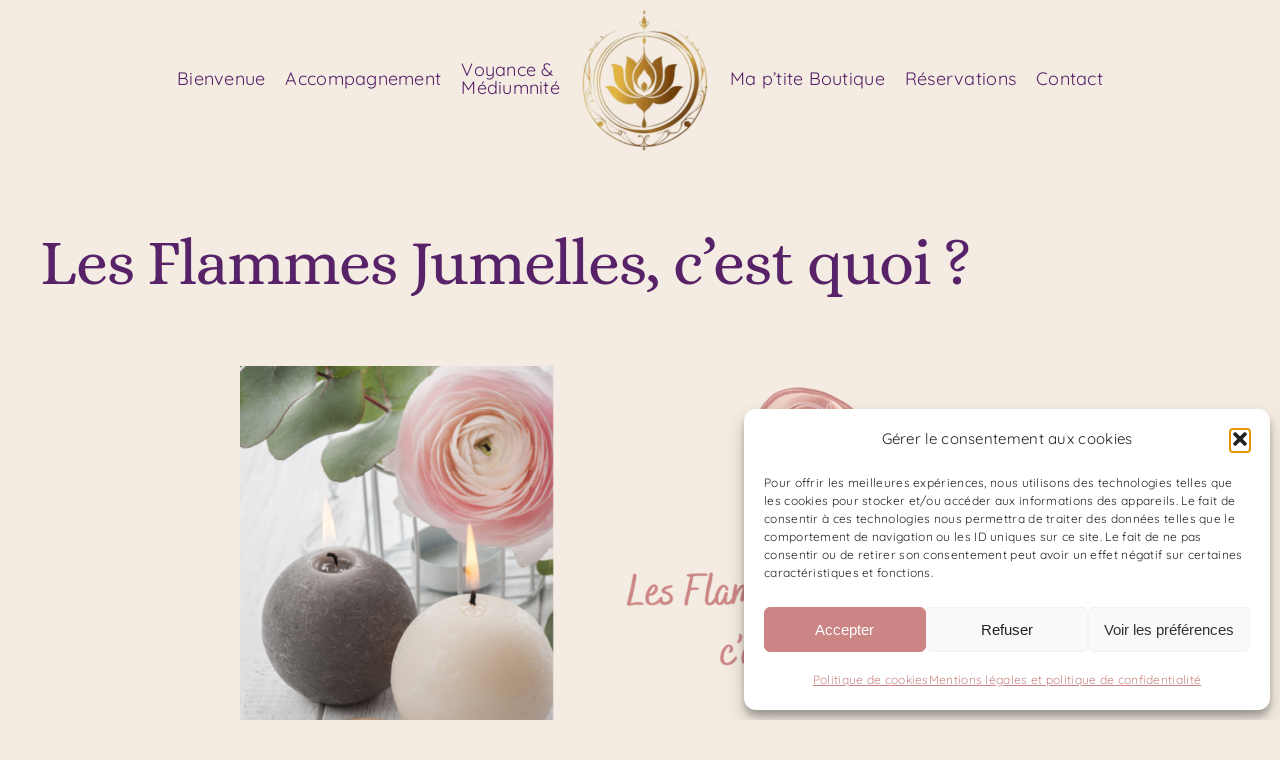

--- FILE ---
content_type: text/html; charset=UTF-8
request_url: https://stephaniebranquart.com/les-flammes-jumelles/
body_size: 23205
content:
<!DOCTYPE html>
<html class="avada-html-layout-wide avada-html-header-position-top avada-is-100-percent-template" lang="fr-FR" prefix="og: http://ogp.me/ns# fb: http://ogp.me/ns/fb#">
<head>
	<meta http-equiv="X-UA-Compatible" content="IE=edge" />
	<meta http-equiv="Content-Type" content="text/html; charset=utf-8"/>
	<meta name="viewport" content="width=device-width, initial-scale=1" />
	<meta name='robots' content='index, follow, max-image-preview:large, max-snippet:-1, max-video-preview:-1' />

	<!-- This site is optimized with the Yoast SEO plugin v26.7 - https://yoast.com/wordpress/plugins/seo/ -->
	<title>Les Flammes Jumelles, c&#039;est quoi ? - Stéphanie BRANQUART</title>
	<link rel="canonical" href="https://stephaniebranquart.com/les-flammes-jumelles/" />
	<meta property="og:locale" content="fr_FR" />
	<meta property="og:type" content="article" />
	<meta property="og:title" content="Les Flammes Jumelles, c&#039;est quoi ? - Stéphanie BRANQUART" />
	<meta property="og:description" content="Il s’agit d’une âme issue de la source originelle qui [...]" />
	<meta property="og:url" content="https://stephaniebranquart.com/les-flammes-jumelles/" />
	<meta property="og:site_name" content="Stéphanie BRANQUART" />
	<meta property="article:published_time" content="2022-07-04T06:37:57+00:00" />
	<meta property="article:modified_time" content="2022-07-07T16:02:41+00:00" />
	<meta property="og:image" content="https://stephaniebranquart.com/wp-content/uploads/2022/07/modele-pages-de-blog-1-1.png" />
	<meta property="og:image:width" content="2240" />
	<meta property="og:image:height" content="1260" />
	<meta property="og:image:type" content="image/png" />
	<meta name="author" content="Stéphanie Branquart" />
	<meta name="twitter:card" content="summary_large_image" />
	<meta name="twitter:label1" content="Écrit par" />
	<meta name="twitter:data1" content="Stéphanie Branquart" />
	<meta name="twitter:label2" content="Durée de lecture estimée" />
	<meta name="twitter:data2" content="4 minutes" />
	<script type="application/ld+json" class="yoast-schema-graph">{"@context":"https://schema.org","@graph":[{"@type":"Article","@id":"https://stephaniebranquart.com/les-flammes-jumelles/#article","isPartOf":{"@id":"https://stephaniebranquart.com/les-flammes-jumelles/"},"author":{"name":"Stéphanie Branquart","@id":"https://stephaniebranquart.com/#/schema/person/fb7aabd584d55f240dd97325c6b12d3b"},"headline":"Les Flammes Jumelles, c&rsquo;est quoi ?","datePublished":"2022-07-04T06:37:57+00:00","dateModified":"2022-07-07T16:02:41+00:00","mainEntityOfPage":{"@id":"https://stephaniebranquart.com/les-flammes-jumelles/"},"wordCount":792,"commentCount":0,"publisher":{"@id":"https://stephaniebranquart.com/#organization"},"image":{"@id":"https://stephaniebranquart.com/les-flammes-jumelles/#primaryimage"},"thumbnailUrl":"https://stephaniebranquart.com/wp-content/uploads/2022/07/modele-pages-de-blog-1-1-e1661431320357.png","articleSection":["Flammes Jumelles"],"inLanguage":"fr-FR","potentialAction":[{"@type":"CommentAction","name":"Comment","target":["https://stephaniebranquart.com/les-flammes-jumelles/#respond"]}]},{"@type":"WebPage","@id":"https://stephaniebranquart.com/les-flammes-jumelles/","url":"https://stephaniebranquart.com/les-flammes-jumelles/","name":"Les Flammes Jumelles, c'est quoi ? - Stéphanie BRANQUART","isPartOf":{"@id":"https://stephaniebranquart.com/#website"},"primaryImageOfPage":{"@id":"https://stephaniebranquart.com/les-flammes-jumelles/#primaryimage"},"image":{"@id":"https://stephaniebranquart.com/les-flammes-jumelles/#primaryimage"},"thumbnailUrl":"https://stephaniebranquart.com/wp-content/uploads/2022/07/modele-pages-de-blog-1-1-e1661431320357.png","datePublished":"2022-07-04T06:37:57+00:00","dateModified":"2022-07-07T16:02:41+00:00","breadcrumb":{"@id":"https://stephaniebranquart.com/les-flammes-jumelles/#breadcrumb"},"inLanguage":"fr-FR","potentialAction":[{"@type":"ReadAction","target":["https://stephaniebranquart.com/les-flammes-jumelles/"]}]},{"@type":"ImageObject","inLanguage":"fr-FR","@id":"https://stephaniebranquart.com/les-flammes-jumelles/#primaryimage","url":"https://stephaniebranquart.com/wp-content/uploads/2022/07/modele-pages-de-blog-1-1-e1661431320357.png","contentUrl":"https://stephaniebranquart.com/wp-content/uploads/2022/07/modele-pages-de-blog-1-1-e1661431320357.png","width":1067,"height":600},{"@type":"BreadcrumbList","@id":"https://stephaniebranquart.com/les-flammes-jumelles/#breadcrumb","itemListElement":[{"@type":"ListItem","position":1,"name":"Accueil","item":"https://stephaniebranquart.com/"},{"@type":"ListItem","position":2,"name":"Les Flammes Jumelles, c&rsquo;est quoi ?"}]},{"@type":"WebSite","@id":"https://stephaniebranquart.com/#website","url":"https://stephaniebranquart.com/","name":"Stéphanie BRANQUART","description":"Kinésiologue Intuitive et Sublimatrice de Potentiel","publisher":{"@id":"https://stephaniebranquart.com/#organization"},"potentialAction":[{"@type":"SearchAction","target":{"@type":"EntryPoint","urlTemplate":"https://stephaniebranquart.com/?s={search_term_string}"},"query-input":{"@type":"PropertyValueSpecification","valueRequired":true,"valueName":"search_term_string"}}],"inLanguage":"fr-FR"},{"@type":"Organization","@id":"https://stephaniebranquart.com/#organization","name":"Stéphanie Branquart, activatrice de potentiel","url":"https://stephaniebranquart.com/","logo":{"@type":"ImageObject","inLanguage":"fr-FR","@id":"https://stephaniebranquart.com/#/schema/logo/image/","url":"https://stephaniebranquart.com/wp-content/uploads/2022/02/cropped-cropped-LOGO_StéphanieBranquart.png","contentUrl":"https://stephaniebranquart.com/wp-content/uploads/2022/02/cropped-cropped-LOGO_StéphanieBranquart.png","width":512,"height":512,"caption":"Stéphanie Branquart, activatrice de potentiel"},"image":{"@id":"https://stephaniebranquart.com/#/schema/logo/image/"}},{"@type":"Person","@id":"https://stephaniebranquart.com/#/schema/person/fb7aabd584d55f240dd97325c6b12d3b","name":"Stéphanie Branquart","image":{"@type":"ImageObject","inLanguage":"fr-FR","@id":"https://stephaniebranquart.com/#/schema/person/image/","url":"https://secure.gravatar.com/avatar/6b4b0fa0abb550ba1d4223fe3d160bc4a3e0c6a448db9c201bd1d169048a5ee3?s=96&d=mm&r=g","contentUrl":"https://secure.gravatar.com/avatar/6b4b0fa0abb550ba1d4223fe3d160bc4a3e0c6a448db9c201bd1d169048a5ee3?s=96&d=mm&r=g","caption":"Stéphanie Branquart"},"sameAs":["https://stephaniebranquart.com"]}]}</script>
	<!-- / Yoast SEO plugin. -->


<link rel="alternate" type="application/rss+xml" title="Stéphanie BRANQUART &raquo; Flux" href="https://stephaniebranquart.com/feed/" />
<link rel="alternate" type="application/rss+xml" title="Stéphanie BRANQUART &raquo; Flux des commentaires" href="https://stephaniebranquart.com/comments/feed/" />
					<link rel="shortcut icon" href="https://stephaniebranquart.com/wp-content/uploads/2025/12/formule-12-mois-logo-e1765445755420.png" type="image/x-icon" />
		
		
		
				<link rel="alternate" type="application/rss+xml" title="Stéphanie BRANQUART &raquo; Les Flammes Jumelles, c&rsquo;est quoi ? Flux des commentaires" href="https://stephaniebranquart.com/les-flammes-jumelles/feed/" />
<link rel="alternate" title="oEmbed (JSON)" type="application/json+oembed" href="https://stephaniebranquart.com/wp-json/oembed/1.0/embed?url=https%3A%2F%2Fstephaniebranquart.com%2Fles-flammes-jumelles%2F" />
<link rel="alternate" title="oEmbed (XML)" type="text/xml+oembed" href="https://stephaniebranquart.com/wp-json/oembed/1.0/embed?url=https%3A%2F%2Fstephaniebranquart.com%2Fles-flammes-jumelles%2F&#038;format=xml" />
					<meta name="description" content="Il s’agit d’une âme issue de la source originelle qui a décidé de s’incarner en se scindant en deux polarités énergétiques.
&nbsp;

Polarité Yin ou Féminin Sacré : une énergie d’accueil, composée du macrocosme, de la partie cosmique. Le Féminin Sacré possède la conscience spirituelle et la conscience émotionnelle. Il est associé aux éléments Eau et Air.

Polarité Yang"/>
				
		<meta property="og:locale" content="fr_FR"/>
		<meta property="og:type" content="article"/>
		<meta property="og:site_name" content="Stéphanie BRANQUART"/>
		<meta property="og:title" content="Les Flammes Jumelles, c&#039;est quoi ? - Stéphanie BRANQUART"/>
				<meta property="og:description" content="Il s’agit d’une âme issue de la source originelle qui a décidé de s’incarner en se scindant en deux polarités énergétiques.
&nbsp;

Polarité Yin ou Féminin Sacré : une énergie d’accueil, composée du macrocosme, de la partie cosmique. Le Féminin Sacré possède la conscience spirituelle et la conscience émotionnelle. Il est associé aux éléments Eau et Air.

Polarité Yang"/>
				<meta property="og:url" content="https://stephaniebranquart.com/les-flammes-jumelles/"/>
										<meta property="article:published_time" content="2022-07-04T06:37:57+01:00"/>
							<meta property="article:modified_time" content="2022-07-07T16:02:41+01:00"/>
								<meta name="author" content="Stéphanie Branquart"/>
								<meta property="og:image" content="https://stephaniebranquart.com/wp-content/uploads/2022/07/modele-pages-de-blog-1-1-e1661431320357.png"/>
		<meta property="og:image:width" content="1067"/>
		<meta property="og:image:height" content="600"/>
		<meta property="og:image:type" content="image/png"/>
				<style id='wp-img-auto-sizes-contain-inline-css' type='text/css'>
img:is([sizes=auto i],[sizes^="auto," i]){contain-intrinsic-size:3000px 1500px}
/*# sourceURL=wp-img-auto-sizes-contain-inline-css */
</style>
<style id='wp-emoji-styles-inline-css' type='text/css'>

	img.wp-smiley, img.emoji {
		display: inline !important;
		border: none !important;
		box-shadow: none !important;
		height: 1em !important;
		width: 1em !important;
		margin: 0 0.07em !important;
		vertical-align: -0.1em !important;
		background: none !important;
		padding: 0 !important;
	}
/*# sourceURL=wp-emoji-styles-inline-css */
</style>
<style id='wp-block-library-inline-css' type='text/css'>
:root{--wp-block-synced-color:#7a00df;--wp-block-synced-color--rgb:122,0,223;--wp-bound-block-color:var(--wp-block-synced-color);--wp-editor-canvas-background:#ddd;--wp-admin-theme-color:#007cba;--wp-admin-theme-color--rgb:0,124,186;--wp-admin-theme-color-darker-10:#006ba1;--wp-admin-theme-color-darker-10--rgb:0,107,160.5;--wp-admin-theme-color-darker-20:#005a87;--wp-admin-theme-color-darker-20--rgb:0,90,135;--wp-admin-border-width-focus:2px}@media (min-resolution:192dpi){:root{--wp-admin-border-width-focus:1.5px}}.wp-element-button{cursor:pointer}:root .has-very-light-gray-background-color{background-color:#eee}:root .has-very-dark-gray-background-color{background-color:#313131}:root .has-very-light-gray-color{color:#eee}:root .has-very-dark-gray-color{color:#313131}:root .has-vivid-green-cyan-to-vivid-cyan-blue-gradient-background{background:linear-gradient(135deg,#00d084,#0693e3)}:root .has-purple-crush-gradient-background{background:linear-gradient(135deg,#34e2e4,#4721fb 50%,#ab1dfe)}:root .has-hazy-dawn-gradient-background{background:linear-gradient(135deg,#faaca8,#dad0ec)}:root .has-subdued-olive-gradient-background{background:linear-gradient(135deg,#fafae1,#67a671)}:root .has-atomic-cream-gradient-background{background:linear-gradient(135deg,#fdd79a,#004a59)}:root .has-nightshade-gradient-background{background:linear-gradient(135deg,#330968,#31cdcf)}:root .has-midnight-gradient-background{background:linear-gradient(135deg,#020381,#2874fc)}:root{--wp--preset--font-size--normal:16px;--wp--preset--font-size--huge:42px}.has-regular-font-size{font-size:1em}.has-larger-font-size{font-size:2.625em}.has-normal-font-size{font-size:var(--wp--preset--font-size--normal)}.has-huge-font-size{font-size:var(--wp--preset--font-size--huge)}.has-text-align-center{text-align:center}.has-text-align-left{text-align:left}.has-text-align-right{text-align:right}.has-fit-text{white-space:nowrap!important}#end-resizable-editor-section{display:none}.aligncenter{clear:both}.items-justified-left{justify-content:flex-start}.items-justified-center{justify-content:center}.items-justified-right{justify-content:flex-end}.items-justified-space-between{justify-content:space-between}.screen-reader-text{border:0;clip-path:inset(50%);height:1px;margin:-1px;overflow:hidden;padding:0;position:absolute;width:1px;word-wrap:normal!important}.screen-reader-text:focus{background-color:#ddd;clip-path:none;color:#444;display:block;font-size:1em;height:auto;left:5px;line-height:normal;padding:15px 23px 14px;text-decoration:none;top:5px;width:auto;z-index:100000}html :where(.has-border-color){border-style:solid}html :where([style*=border-top-color]){border-top-style:solid}html :where([style*=border-right-color]){border-right-style:solid}html :where([style*=border-bottom-color]){border-bottom-style:solid}html :where([style*=border-left-color]){border-left-style:solid}html :where([style*=border-width]){border-style:solid}html :where([style*=border-top-width]){border-top-style:solid}html :where([style*=border-right-width]){border-right-style:solid}html :where([style*=border-bottom-width]){border-bottom-style:solid}html :where([style*=border-left-width]){border-left-style:solid}html :where(img[class*=wp-image-]){height:auto;max-width:100%}:where(figure){margin:0 0 1em}html :where(.is-position-sticky){--wp-admin--admin-bar--position-offset:var(--wp-admin--admin-bar--height,0px)}@media screen and (max-width:600px){html :where(.is-position-sticky){--wp-admin--admin-bar--position-offset:0px}}

/*# sourceURL=wp-block-library-inline-css */
</style><link rel='stylesheet' id='wc-blocks-style-css' href='https://stephaniebranquart.com/wp-content/plugins/woocommerce/assets/client/blocks/wc-blocks.css?ver=wc-10.4.3' type='text/css' media='all' />
<style id='global-styles-inline-css' type='text/css'>
:root{--wp--preset--aspect-ratio--square: 1;--wp--preset--aspect-ratio--4-3: 4/3;--wp--preset--aspect-ratio--3-4: 3/4;--wp--preset--aspect-ratio--3-2: 3/2;--wp--preset--aspect-ratio--2-3: 2/3;--wp--preset--aspect-ratio--16-9: 16/9;--wp--preset--aspect-ratio--9-16: 9/16;--wp--preset--color--black: #000000;--wp--preset--color--cyan-bluish-gray: #abb8c3;--wp--preset--color--white: #ffffff;--wp--preset--color--pale-pink: #f78da7;--wp--preset--color--vivid-red: #cf2e2e;--wp--preset--color--luminous-vivid-orange: #ff6900;--wp--preset--color--luminous-vivid-amber: #fcb900;--wp--preset--color--light-green-cyan: #7bdcb5;--wp--preset--color--vivid-green-cyan: #00d084;--wp--preset--color--pale-cyan-blue: #8ed1fc;--wp--preset--color--vivid-cyan-blue: #0693e3;--wp--preset--color--vivid-purple: #9b51e0;--wp--preset--color--awb-color-1: #ffffff;--wp--preset--color--awb-color-2: #f9f9fb;--wp--preset--color--awb-color-3: #bf9d69;--wp--preset--color--awb-color-4: #3a1745;--wp--preset--color--awb-color-5: #734482;--wp--preset--color--awb-color-6: #f4ece2;--wp--preset--color--awb-color-7: #572267;--wp--preset--color--awb-color-8: #bccdbb;--wp--preset--gradient--vivid-cyan-blue-to-vivid-purple: linear-gradient(135deg,rgb(6,147,227) 0%,rgb(155,81,224) 100%);--wp--preset--gradient--light-green-cyan-to-vivid-green-cyan: linear-gradient(135deg,rgb(122,220,180) 0%,rgb(0,208,130) 100%);--wp--preset--gradient--luminous-vivid-amber-to-luminous-vivid-orange: linear-gradient(135deg,rgb(252,185,0) 0%,rgb(255,105,0) 100%);--wp--preset--gradient--luminous-vivid-orange-to-vivid-red: linear-gradient(135deg,rgb(255,105,0) 0%,rgb(207,46,46) 100%);--wp--preset--gradient--very-light-gray-to-cyan-bluish-gray: linear-gradient(135deg,rgb(238,238,238) 0%,rgb(169,184,195) 100%);--wp--preset--gradient--cool-to-warm-spectrum: linear-gradient(135deg,rgb(74,234,220) 0%,rgb(151,120,209) 20%,rgb(207,42,186) 40%,rgb(238,44,130) 60%,rgb(251,105,98) 80%,rgb(254,248,76) 100%);--wp--preset--gradient--blush-light-purple: linear-gradient(135deg,rgb(255,206,236) 0%,rgb(152,150,240) 100%);--wp--preset--gradient--blush-bordeaux: linear-gradient(135deg,rgb(254,205,165) 0%,rgb(254,45,45) 50%,rgb(107,0,62) 100%);--wp--preset--gradient--luminous-dusk: linear-gradient(135deg,rgb(255,203,112) 0%,rgb(199,81,192) 50%,rgb(65,88,208) 100%);--wp--preset--gradient--pale-ocean: linear-gradient(135deg,rgb(255,245,203) 0%,rgb(182,227,212) 50%,rgb(51,167,181) 100%);--wp--preset--gradient--electric-grass: linear-gradient(135deg,rgb(202,248,128) 0%,rgb(113,206,126) 100%);--wp--preset--gradient--midnight: linear-gradient(135deg,rgb(2,3,129) 0%,rgb(40,116,252) 100%);--wp--preset--font-size--small: 15px;--wp--preset--font-size--medium: 20px;--wp--preset--font-size--large: 30px;--wp--preset--font-size--x-large: 42px;--wp--preset--font-size--normal: 20px;--wp--preset--font-size--xlarge: 40px;--wp--preset--font-size--huge: 60px;--wp--preset--spacing--20: 0.44rem;--wp--preset--spacing--30: 0.67rem;--wp--preset--spacing--40: 1rem;--wp--preset--spacing--50: 1.5rem;--wp--preset--spacing--60: 2.25rem;--wp--preset--spacing--70: 3.38rem;--wp--preset--spacing--80: 5.06rem;--wp--preset--shadow--natural: 6px 6px 9px rgba(0, 0, 0, 0.2);--wp--preset--shadow--deep: 12px 12px 50px rgba(0, 0, 0, 0.4);--wp--preset--shadow--sharp: 6px 6px 0px rgba(0, 0, 0, 0.2);--wp--preset--shadow--outlined: 6px 6px 0px -3px rgb(255, 255, 255), 6px 6px rgb(0, 0, 0);--wp--preset--shadow--crisp: 6px 6px 0px rgb(0, 0, 0);}:where(.is-layout-flex){gap: 0.5em;}:where(.is-layout-grid){gap: 0.5em;}body .is-layout-flex{display: flex;}.is-layout-flex{flex-wrap: wrap;align-items: center;}.is-layout-flex > :is(*, div){margin: 0;}body .is-layout-grid{display: grid;}.is-layout-grid > :is(*, div){margin: 0;}:where(.wp-block-columns.is-layout-flex){gap: 2em;}:where(.wp-block-columns.is-layout-grid){gap: 2em;}:where(.wp-block-post-template.is-layout-flex){gap: 1.25em;}:where(.wp-block-post-template.is-layout-grid){gap: 1.25em;}.has-black-color{color: var(--wp--preset--color--black) !important;}.has-cyan-bluish-gray-color{color: var(--wp--preset--color--cyan-bluish-gray) !important;}.has-white-color{color: var(--wp--preset--color--white) !important;}.has-pale-pink-color{color: var(--wp--preset--color--pale-pink) !important;}.has-vivid-red-color{color: var(--wp--preset--color--vivid-red) !important;}.has-luminous-vivid-orange-color{color: var(--wp--preset--color--luminous-vivid-orange) !important;}.has-luminous-vivid-amber-color{color: var(--wp--preset--color--luminous-vivid-amber) !important;}.has-light-green-cyan-color{color: var(--wp--preset--color--light-green-cyan) !important;}.has-vivid-green-cyan-color{color: var(--wp--preset--color--vivid-green-cyan) !important;}.has-pale-cyan-blue-color{color: var(--wp--preset--color--pale-cyan-blue) !important;}.has-vivid-cyan-blue-color{color: var(--wp--preset--color--vivid-cyan-blue) !important;}.has-vivid-purple-color{color: var(--wp--preset--color--vivid-purple) !important;}.has-black-background-color{background-color: var(--wp--preset--color--black) !important;}.has-cyan-bluish-gray-background-color{background-color: var(--wp--preset--color--cyan-bluish-gray) !important;}.has-white-background-color{background-color: var(--wp--preset--color--white) !important;}.has-pale-pink-background-color{background-color: var(--wp--preset--color--pale-pink) !important;}.has-vivid-red-background-color{background-color: var(--wp--preset--color--vivid-red) !important;}.has-luminous-vivid-orange-background-color{background-color: var(--wp--preset--color--luminous-vivid-orange) !important;}.has-luminous-vivid-amber-background-color{background-color: var(--wp--preset--color--luminous-vivid-amber) !important;}.has-light-green-cyan-background-color{background-color: var(--wp--preset--color--light-green-cyan) !important;}.has-vivid-green-cyan-background-color{background-color: var(--wp--preset--color--vivid-green-cyan) !important;}.has-pale-cyan-blue-background-color{background-color: var(--wp--preset--color--pale-cyan-blue) !important;}.has-vivid-cyan-blue-background-color{background-color: var(--wp--preset--color--vivid-cyan-blue) !important;}.has-vivid-purple-background-color{background-color: var(--wp--preset--color--vivid-purple) !important;}.has-black-border-color{border-color: var(--wp--preset--color--black) !important;}.has-cyan-bluish-gray-border-color{border-color: var(--wp--preset--color--cyan-bluish-gray) !important;}.has-white-border-color{border-color: var(--wp--preset--color--white) !important;}.has-pale-pink-border-color{border-color: var(--wp--preset--color--pale-pink) !important;}.has-vivid-red-border-color{border-color: var(--wp--preset--color--vivid-red) !important;}.has-luminous-vivid-orange-border-color{border-color: var(--wp--preset--color--luminous-vivid-orange) !important;}.has-luminous-vivid-amber-border-color{border-color: var(--wp--preset--color--luminous-vivid-amber) !important;}.has-light-green-cyan-border-color{border-color: var(--wp--preset--color--light-green-cyan) !important;}.has-vivid-green-cyan-border-color{border-color: var(--wp--preset--color--vivid-green-cyan) !important;}.has-pale-cyan-blue-border-color{border-color: var(--wp--preset--color--pale-cyan-blue) !important;}.has-vivid-cyan-blue-border-color{border-color: var(--wp--preset--color--vivid-cyan-blue) !important;}.has-vivid-purple-border-color{border-color: var(--wp--preset--color--vivid-purple) !important;}.has-vivid-cyan-blue-to-vivid-purple-gradient-background{background: var(--wp--preset--gradient--vivid-cyan-blue-to-vivid-purple) !important;}.has-light-green-cyan-to-vivid-green-cyan-gradient-background{background: var(--wp--preset--gradient--light-green-cyan-to-vivid-green-cyan) !important;}.has-luminous-vivid-amber-to-luminous-vivid-orange-gradient-background{background: var(--wp--preset--gradient--luminous-vivid-amber-to-luminous-vivid-orange) !important;}.has-luminous-vivid-orange-to-vivid-red-gradient-background{background: var(--wp--preset--gradient--luminous-vivid-orange-to-vivid-red) !important;}.has-very-light-gray-to-cyan-bluish-gray-gradient-background{background: var(--wp--preset--gradient--very-light-gray-to-cyan-bluish-gray) !important;}.has-cool-to-warm-spectrum-gradient-background{background: var(--wp--preset--gradient--cool-to-warm-spectrum) !important;}.has-blush-light-purple-gradient-background{background: var(--wp--preset--gradient--blush-light-purple) !important;}.has-blush-bordeaux-gradient-background{background: var(--wp--preset--gradient--blush-bordeaux) !important;}.has-luminous-dusk-gradient-background{background: var(--wp--preset--gradient--luminous-dusk) !important;}.has-pale-ocean-gradient-background{background: var(--wp--preset--gradient--pale-ocean) !important;}.has-electric-grass-gradient-background{background: var(--wp--preset--gradient--electric-grass) !important;}.has-midnight-gradient-background{background: var(--wp--preset--gradient--midnight) !important;}.has-small-font-size{font-size: var(--wp--preset--font-size--small) !important;}.has-medium-font-size{font-size: var(--wp--preset--font-size--medium) !important;}.has-large-font-size{font-size: var(--wp--preset--font-size--large) !important;}.has-x-large-font-size{font-size: var(--wp--preset--font-size--x-large) !important;}
/*# sourceURL=global-styles-inline-css */
</style>

<style id='classic-theme-styles-inline-css' type='text/css'>
/*! This file is auto-generated */
.wp-block-button__link{color:#fff;background-color:#32373c;border-radius:9999px;box-shadow:none;text-decoration:none;padding:calc(.667em + 2px) calc(1.333em + 2px);font-size:1.125em}.wp-block-file__button{background:#32373c;color:#fff;text-decoration:none}
/*# sourceURL=/wp-includes/css/classic-themes.min.css */
</style>
<link rel='stylesheet' id='woo-gift-cards-lite-css' href='https://stephaniebranquart.com/wp-content/plugins/woo-gift-cards-lite/public/css/woocommerce_gift_cards_lite-public.css?ver=3.2.4' type='text/css' media='all' />
<link rel='stylesheet' id='dashicons-css' href='https://stephaniebranquart.com/wp-includes/css/dashicons.min.css?ver=c2292ca7c4b208eaaf5ce119a58cff6e' type='text/css' media='all' />
<link rel='stylesheet' id='thickbox-css' href='https://stephaniebranquart.com/wp-includes/js/thickbox/thickbox.css?ver=c2292ca7c4b208eaaf5ce119a58cff6e' type='text/css' media='all' />
<style id='woocommerce-inline-inline-css' type='text/css'>
.woocommerce form .form-row .required { visibility: visible; }
/*# sourceURL=woocommerce-inline-inline-css */
</style>
<link rel='stylesheet' id='wpccp-css' href='https://stephaniebranquart.com/wp-content/plugins/wp-content-copy-protection/assets/css/style.min.css?ver=1699258773' type='text/css' media='all' />
<link rel='stylesheet' id='cmplz-general-css' href='https://stephaniebranquart.com/wp-content/plugins/complianz-gdpr/assets/css/cookieblocker.min.css?ver=1765992526' type='text/css' media='all' />
<link rel='stylesheet' id='sib-front-css-css' href='https://stephaniebranquart.com/wp-content/plugins/mailin/css/mailin-front.css?ver=c2292ca7c4b208eaaf5ce119a58cff6e' type='text/css' media='all' />
<link rel='stylesheet' id='fusion-dynamic-css-css' href='https://stephaniebranquart.com/wp-content/uploads/fusion-styles/5b851523901589ea040c15104e628e97.min.css?ver=3.14' type='text/css' media='all' />
<script type="text/javascript" async src="https://stephaniebranquart.com/wp-content/plugins/burst-statistics/assets/js/timeme/timeme.min.js?ver=1767979802" id="burst-timeme-js"></script>
<script type="text/javascript" async src="https://stephaniebranquart.com/wp-content/uploads/burst/js/burst.min.js?ver=1768551698" id="burst-js"></script>
<script type="text/javascript" src="https://stephaniebranquart.com/wp-includes/js/jquery/jquery.min.js?ver=3.7.1" id="jquery-core-js"></script>
<script type="text/javascript" src="https://stephaniebranquart.com/wp-includes/js/jquery/jquery-migrate.min.js?ver=3.4.1" id="jquery-migrate-js"></script>
<script type="text/javascript" src="https://stephaniebranquart.com/wp-content/plugins/woocommerce/assets/js/jquery-blockui/jquery.blockUI.min.js?ver=2.7.0-wc.10.4.3" id="wc-jquery-blockui-js" defer="defer" data-wp-strategy="defer"></script>
<script type="text/javascript" id="wc-add-to-cart-js-extra">
/* <![CDATA[ */
var wc_add_to_cart_params = {"ajax_url":"/wp-admin/admin-ajax.php","wc_ajax_url":"/?wc-ajax=%%endpoint%%","i18n_view_cart":"Voir le panier","cart_url":"https://stephaniebranquart.com/panier/","is_cart":"","cart_redirect_after_add":"yes"};
//# sourceURL=wc-add-to-cart-js-extra
/* ]]> */
</script>
<script type="text/javascript" src="https://stephaniebranquart.com/wp-content/plugins/woocommerce/assets/js/frontend/add-to-cart.min.js?ver=10.4.3" id="wc-add-to-cart-js" defer="defer" data-wp-strategy="defer"></script>
<script type="text/javascript" src="https://stephaniebranquart.com/wp-content/plugins/woocommerce/assets/js/js-cookie/js.cookie.min.js?ver=2.1.4-wc.10.4.3" id="wc-js-cookie-js" defer="defer" data-wp-strategy="defer"></script>
<script type="text/javascript" id="woocommerce-js-extra">
/* <![CDATA[ */
var woocommerce_params = {"ajax_url":"/wp-admin/admin-ajax.php","wc_ajax_url":"/?wc-ajax=%%endpoint%%","i18n_password_show":"Afficher le mot de passe","i18n_password_hide":"Masquer le mot de passe"};
//# sourceURL=woocommerce-js-extra
/* ]]> */
</script>
<script type="text/javascript" src="https://stephaniebranquart.com/wp-content/plugins/woocommerce/assets/js/frontend/woocommerce.min.js?ver=10.4.3" id="woocommerce-js" defer="defer" data-wp-strategy="defer"></script>
<script type="text/javascript" id="wc-cart-fragments-js-extra">
/* <![CDATA[ */
var wc_cart_fragments_params = {"ajax_url":"/wp-admin/admin-ajax.php","wc_ajax_url":"/?wc-ajax=%%endpoint%%","cart_hash_key":"wc_cart_hash_0e8ccb9cc5645d5b7e887163f8ba7629","fragment_name":"wc_fragments_0e8ccb9cc5645d5b7e887163f8ba7629","request_timeout":"5000"};
//# sourceURL=wc-cart-fragments-js-extra
/* ]]> */
</script>
<script type="text/javascript" src="https://stephaniebranquart.com/wp-content/plugins/woocommerce/assets/js/frontend/cart-fragments.min.js?ver=10.4.3" id="wc-cart-fragments-js" defer="defer" data-wp-strategy="defer"></script>
<script type="text/javascript" id="sib-front-js-js-extra">
/* <![CDATA[ */
var sibErrMsg = {"invalidMail":"Veuillez entrer une adresse e-mail valide.","requiredField":"Veuillez compl\u00e9ter les champs obligatoires.","invalidDateFormat":"Veuillez entrer une date valide.","invalidSMSFormat":"Veuillez entrer une num\u00e9ro de t\u00e9l\u00e9phone valide."};
var ajax_sib_front_object = {"ajax_url":"https://stephaniebranquart.com/wp-admin/admin-ajax.php","ajax_nonce":"2fcf6e4f18","flag_url":"https://stephaniebranquart.com/wp-content/plugins/mailin/img/flags/"};
//# sourceURL=sib-front-js-js-extra
/* ]]> */
</script>
<script type="text/javascript" src="https://stephaniebranquart.com/wp-content/plugins/mailin/js/mailin-front.js?ver=1768454924" id="sib-front-js-js"></script>
<link rel="https://api.w.org/" href="https://stephaniebranquart.com/wp-json/" /><link rel="alternate" title="JSON" type="application/json" href="https://stephaniebranquart.com/wp-json/wp/v2/posts/1313" /><link rel="EditURI" type="application/rsd+xml" title="RSD" href="https://stephaniebranquart.com/xmlrpc.php?rsd" />
			<style>.cmplz-hidden {
					display: none !important;
				}</style><link rel="preload" href="https://stephaniebranquart.com/wp-content/themes/Avada/includes/lib/assets/fonts/icomoon/awb-icons.woff" as="font" type="font/woff" crossorigin><link rel="preload" href="//stephaniebranquart.com/wp-content/themes/Avada/includes/lib/assets/fonts/fontawesome/webfonts/fa-brands-400.woff2" as="font" type="font/woff2" crossorigin><link rel="preload" href="//stephaniebranquart.com/wp-content/themes/Avada/includes/lib/assets/fonts/fontawesome/webfonts/fa-regular-400.woff2" as="font" type="font/woff2" crossorigin><link rel="preload" href="//stephaniebranquart.com/wp-content/themes/Avada/includes/lib/assets/fonts/fontawesome/webfonts/fa-solid-900.woff2" as="font" type="font/woff2" crossorigin><style type="text/css" id="css-fb-visibility">@media screen and (max-width: 640px){.fusion-no-small-visibility{display:none !important;}body .sm-text-align-center{text-align:center !important;}body .sm-text-align-left{text-align:left !important;}body .sm-text-align-right{text-align:right !important;}body .sm-text-align-justify{text-align:justify !important;}body .sm-flex-align-center{justify-content:center !important;}body .sm-flex-align-flex-start{justify-content:flex-start !important;}body .sm-flex-align-flex-end{justify-content:flex-end !important;}body .sm-mx-auto{margin-left:auto !important;margin-right:auto !important;}body .sm-ml-auto{margin-left:auto !important;}body .sm-mr-auto{margin-right:auto !important;}body .fusion-absolute-position-small{position:absolute;top:auto;width:100%;}.awb-sticky.awb-sticky-small{ position: sticky; top: var(--awb-sticky-offset,0); }}@media screen and (min-width: 641px) and (max-width: 1024px){.fusion-no-medium-visibility{display:none !important;}body .md-text-align-center{text-align:center !important;}body .md-text-align-left{text-align:left !important;}body .md-text-align-right{text-align:right !important;}body .md-text-align-justify{text-align:justify !important;}body .md-flex-align-center{justify-content:center !important;}body .md-flex-align-flex-start{justify-content:flex-start !important;}body .md-flex-align-flex-end{justify-content:flex-end !important;}body .md-mx-auto{margin-left:auto !important;margin-right:auto !important;}body .md-ml-auto{margin-left:auto !important;}body .md-mr-auto{margin-right:auto !important;}body .fusion-absolute-position-medium{position:absolute;top:auto;width:100%;}.awb-sticky.awb-sticky-medium{ position: sticky; top: var(--awb-sticky-offset,0); }}@media screen and (min-width: 1025px){.fusion-no-large-visibility{display:none !important;}body .lg-text-align-center{text-align:center !important;}body .lg-text-align-left{text-align:left !important;}body .lg-text-align-right{text-align:right !important;}body .lg-text-align-justify{text-align:justify !important;}body .lg-flex-align-center{justify-content:center !important;}body .lg-flex-align-flex-start{justify-content:flex-start !important;}body .lg-flex-align-flex-end{justify-content:flex-end !important;}body .lg-mx-auto{margin-left:auto !important;margin-right:auto !important;}body .lg-ml-auto{margin-left:auto !important;}body .lg-mr-auto{margin-right:auto !important;}body .fusion-absolute-position-large{position:absolute;top:auto;width:100%;}.awb-sticky.awb-sticky-large{ position: sticky; top: var(--awb-sticky-offset,0); }}</style>	<noscript><style>.woocommerce-product-gallery{ opacity: 1 !important; }</style></noscript>
	<script type="text/javascript" src="https://cdn.brevo.com/js/sdk-loader.js" async></script>
<script type="text/javascript">
  window.Brevo = window.Brevo || [];
  window.Brevo.push(['init', {"client_key":"mydxfwvqb0d84pvv32h9bspa","email_id":null,"push":{"customDomain":"https:\/\/stephaniebranquart.com\/wp-content\/plugins\/mailin\/"},"service_worker_url":"sw.js?key=${key}","frame_url":"brevo-frame.html"}]);
</script><script type="text/javascript" src="https://cdn.brevo.com/js/sdk-loader.js" async></script><script type="text/javascript">
            window.Brevo = window.Brevo || [];
            window.Brevo.push(["init", {
                client_key: "mydxfwvqb0d84pvv32h9bspa",
                email_id: "",
                push: {
                    customDomain: "https://stephaniebranquart.com\/wp-content\/plugins\/woocommerce-sendinblue-newsletter-subscription\/"
                }
            }]);
        </script>		<script type="text/javascript">
			var doc = document.documentElement;
			doc.setAttribute( 'data-useragent', navigator.userAgent );
		</script>
		
<div align="center">
	<noscript>
		<div style="position:fixed; top:0px; left:0px; z-index:3000; height:100%; width:100%; background-color:#FFFFFF">
			<br/><br/>
			<div style="font-family: Tahoma; font-size: 14px; background-color:#FFFFCC; border: 1pt solid Black; padding: 10pt;">
				Sorry, you have Javascript Disabled! To see this page as it is meant to appear, please enable your Javascript!
			</div>
		</div>
	</noscript>
</div>

	<link rel='stylesheet' id='wc-stripe-blocks-checkout-style-css' href='https://stephaniebranquart.com/wp-content/plugins/woocommerce-gateway-stripe/build/upe-blocks.css?ver=5149cca93b0373758856' type='text/css' media='all' />
</head>

<body data-rsssl=1 data-cmplz=1 class="wp-singular post-template-default single single-post postid-1313 single-format-standard wp-theme-Avada theme-Avada woocommerce-no-js fusion-image-hovers fusion-pagination-sizing fusion-button_type-flat fusion-button_span-no fusion-button_gradient-linear avada-image-rollover-circle-yes avada-image-rollover-no fusion-body ltr fusion-sticky-header no-tablet-sticky-header no-mobile-sticky-header no-mobile-slidingbar no-mobile-totop avada-has-rev-slider-styles fusion-disable-outline fusion-sub-menu-fade mobile-logo-pos-center layout-wide-mode avada-has-boxed-modal-shadow- layout-scroll-offset-full avada-has-zero-margin-offset-top fusion-top-header menu-text-align-center fusion-woo-product-design-clean fusion-woo-shop-page-columns-4 fusion-woo-related-columns-0 fusion-woo-archive-page-columns-4 fusion-woocommerce-equal-heights avada-has-woo-gallery-disabled woo-sale-badge-circle woo-outofstock-badge-top_bar mobile-menu-design-modern fusion-show-pagination-text fusion-header-layout-v7 avada-responsive avada-footer-fx-none avada-menu-highlight-style-textcolor fusion-search-form-clean fusion-main-menu-search-overlay fusion-avatar-circle avada-dropdown-styles avada-blog-layout-large avada-blog-archive-layout-large avada-header-shadow-no avada-menu-icon-position-left avada-has-megamenu-shadow avada-has-breadcrumb-mobile-hidden avada-has-titlebar-hide avada-header-border-color-full-transparent avada-has-pagination-width_height avada-flyout-menu-direction-fade avada-ec-views-v1" data-awb-post-id="1313" data-burst_id="1313" data-burst_type="post">
	<script>
jQuery(document).ready(function($) {
   $('img').removeAttr('title');
   $('a').removeAttr('title');
});
</script>	<a class="skip-link screen-reader-text" href="#content">Passer au contenu</a>

	<div id="boxed-wrapper">
		
		<div id="wrapper" class="fusion-wrapper">
			<div id="home" style="position:relative;top:-1px;"></div>
							
					
			<header class="fusion-header-wrapper">
				<div class="fusion-header-v7 fusion-logo-alignment fusion-logo-center fusion-sticky-menu- fusion-sticky-logo- fusion-mobile-logo-  fusion-mobile-menu-design-modern">
					<div class="fusion-header-sticky-height"></div>
<div class="fusion-header" >
	<div class="fusion-row fusion-middle-logo-menu">
				<nav class="fusion-main-menu fusion-main-menu-sticky" aria-label="Menu principal"><div class="fusion-overlay-search">		<form role="search" class="searchform fusion-search-form  fusion-search-form-clean" method="get" action="https://stephaniebranquart.com/">
			<div class="fusion-search-form-content">

				
				<div class="fusion-search-field search-field">
					<label><span class="screen-reader-text">Rechercher:</span>
													<input type="search" value="" name="s" class="s" placeholder="Rechercher..." required aria-required="true" aria-label="Rechercher..."/>
											</label>
				</div>
				<div class="fusion-search-button search-button">
					<input type="submit" class="fusion-search-submit searchsubmit" aria-label="Recherche" value="&#xf002;" />
									</div>

				
			</div>


			
		</form>
		<div class="fusion-search-spacer"></div><a href="#" role="button" aria-label="Fermer la recherche" class="fusion-close-search"></a></div><ul id="menu-primaire" class="fusion-menu fusion-middle-logo-ul"><li  id="menu-item-3113"  class="menu-item menu-item-type-post_type menu-item-object-page menu-item-home menu-item-3113"  data-item-id="3113"><a  href="https://stephaniebranquart.com/" class="fusion-top-level-link fusion-textcolor-highlight"><span class="menu-text">Bienvenue</span></a></li><li  id="menu-item-3114"  class="menu-item menu-item-type-post_type menu-item-object-page menu-item-3114"  data-item-id="3114"><a  href="https://stephaniebranquart.com/renaissance-alignement-integral/" class="fusion-top-level-link fusion-textcolor-highlight"><span class="menu-text">Accompagnement</span></a></li><li  id="menu-item-2474"  class="menu-item menu-item-type-post_type menu-item-object-page menu-item-2474"  data-item-id="2474"><a  href="https://stephaniebranquart.com/guidance-personnalisee/" class="fusion-top-level-link fusion-textcolor-highlight"><span class="menu-text">Voyance &#038;<br> Médiumnité</span></a></li>	<li class="fusion-middle-logo-menu-logo fusion-logo" data-margin-top="5px" data-margin-bottom="5px" data-margin-left="0px" data-margin-right="0px">
			<a class="fusion-logo-link"  href="https://stephaniebranquart.com/" >

						<!-- standard logo -->
			<img src="https://stephaniebranquart.com/wp-content/uploads/2025/12/formule-12-mois-logo-1-e1765459288592.png" srcset="https://stephaniebranquart.com/wp-content/uploads/2025/12/formule-12-mois-logo-1-e1765459288592.png 1x" width="130" height="148" alt="Stéphanie BRANQUART Logo" data-retina_logo_url="" class="fusion-standard-logo" />

			
					</a>
		</li><li  id="menu-item-795"  class="menu-item menu-item-type-post_type menu-item-object-page menu-item-795"  data-item-id="795"><a  href="https://stephaniebranquart.com/boutique/" class="fusion-top-level-link fusion-textcolor-highlight"><span class="menu-text">Ma p&rsquo;tite Boutique</span></a></li><li  id="menu-item-2534"  class="menu-item menu-item-type-post_type menu-item-object-page menu-item-2534"  data-item-id="2534"><a  href="https://stephaniebranquart.com/reservations/" class="fusion-top-level-link fusion-textcolor-highlight"><span class="menu-text">Réservations</span></a></li><li  id="menu-item-3115"  class="menu-item menu-item-type-post_type menu-item-object-page menu-item-3115"  data-item-id="3115"><a  href="https://stephaniebranquart.com/contact/" class="fusion-top-level-link fusion-textcolor-highlight"><span class="menu-text">Contact</span></a></li></ul></nav>	<div class="fusion-mobile-menu-icons">
							<a href="#" class="fusion-icon awb-icon-bars" aria-label="Afficher/masquer le menu mobile" aria-expanded="false"></a>
		
		
		
			</div>

<nav class="fusion-mobile-nav-holder fusion-mobile-menu-text-align-left" aria-label="Menu principal mobile"></nav>

					</div>
</div>
				</div>
				<div class="fusion-clearfix"></div>
			</header>
								
							<div id="sliders-container" class="fusion-slider-visibility">
					</div>
				
					
							
			
						<main id="main" class="clearfix width-100">
				<div class="fusion-row" style="max-width:100%;">

<section id="content" style="width: 100%;">
									<div id="post-1313" class="post-1313 post type-post status-publish format-standard has-post-thumbnail hentry category-flammes-jumelles">

				<div class="post-content">
					<div class="fusion-fullwidth fullwidth-box fusion-builder-row-1 fusion-flex-container nonhundred-percent-fullwidth non-hundred-percent-height-scrolling" style="--awb-border-radius-top-left:0px;--awb-border-radius-top-right:0px;--awb-border-radius-bottom-right:0px;--awb-border-radius-bottom-left:0px;--awb-flex-wrap:wrap;" ><div class="fusion-builder-row fusion-row fusion-flex-align-items-flex-start fusion-flex-content-wrap" style="max-width:1248px;margin-left: calc(-4% / 2 );margin-right: calc(-4% / 2 );"><div class="fusion-layout-column fusion_builder_column fusion-builder-column-0 fusion_builder_column_1_1 1_1 fusion-flex-column" style="--awb-bg-size:cover;--awb-width-large:100%;--awb-margin-top-large:0px;--awb-spacing-right-large:1.92%;--awb-margin-bottom-large:53px;--awb-spacing-left-large:1.92%;--awb-width-medium:100%;--awb-order-medium:0;--awb-spacing-right-medium:1.92%;--awb-spacing-left-medium:1.92%;--awb-width-small:100%;--awb-order-small:0;--awb-spacing-right-small:1.92%;--awb-spacing-left-small:1.92%;"><div class="fusion-column-wrapper fusion-column-has-shadow fusion-flex-justify-content-flex-start fusion-content-layout-column"><div class="fusion-title title fusion-title-1 fusion-sep-none fusion-title-text fusion-title-size-one"><h1 class="fusion-title-heading title-heading-left" style="margin:0;">Les Flammes Jumelles, c&rsquo;est quoi ?</h1></div></div></div><div class="fusion-layout-column fusion_builder_column fusion-builder-column-1 fusion_builder_column_1_1 1_1 fusion-flex-column" style="--awb-bg-size:cover;--awb-width-large:100%;--awb-margin-top-large:0px;--awb-spacing-right-large:1.92%;--awb-margin-bottom-large:20px;--awb-spacing-left-large:1.92%;--awb-width-medium:100%;--awb-order-medium:0;--awb-spacing-right-medium:1.92%;--awb-spacing-left-medium:1.92%;--awb-width-small:100%;--awb-order-small:0;--awb-spacing-right-small:1.92%;--awb-spacing-left-small:1.92%;"><div class="fusion-column-wrapper fusion-column-has-shadow fusion-flex-justify-content-flex-start fusion-content-layout-column"><div class="fusion-image-element " style="text-align:center;--awb-max-width:800px;--awb-caption-title-font-family:var(--h2_typography-font-family);--awb-caption-title-font-weight:var(--h2_typography-font-weight);--awb-caption-title-font-style:var(--h2_typography-font-style);--awb-caption-title-size:var(--h2_typography-font-size);--awb-caption-title-transform:var(--h2_typography-text-transform);--awb-caption-title-line-height:var(--h2_typography-line-height);--awb-caption-title-letter-spacing:var(--h2_typography-letter-spacing);"><span class=" fusion-imageframe imageframe-none imageframe-1 hover-type-none"><img fetchpriority="high" decoding="async" width="1067" height="600" title="modèle pages de blog (1)" src="https://stephaniebranquart.com/wp-content/uploads/2022/07/modele-pages-de-blog-1-1-e1661431320357.png" alt class="img-responsive wp-image-1401" srcset="https://stephaniebranquart.com/wp-content/uploads/2022/07/modele-pages-de-blog-1-1-e1661431320357-200x112.png 200w, https://stephaniebranquart.com/wp-content/uploads/2022/07/modele-pages-de-blog-1-1-e1661431320357-400x225.png 400w, https://stephaniebranquart.com/wp-content/uploads/2022/07/modele-pages-de-blog-1-1-e1661431320357-600x337.png 600w, https://stephaniebranquart.com/wp-content/uploads/2022/07/modele-pages-de-blog-1-1-e1661431320357-800x450.png 800w, https://stephaniebranquart.com/wp-content/uploads/2022/07/modele-pages-de-blog-1-1-e1661431320357.png 1067w" sizes="(max-width: 640px) 100vw, 1200px" /></span></div></div></div><div class="fusion-layout-column fusion_builder_column fusion-builder-column-2 fusion_builder_column_1_1 1_1 fusion-flex-column" style="--awb-bg-size:cover;--awb-width-large:100%;--awb-margin-top-large:51px;--awb-spacing-right-large:1.92%;--awb-margin-bottom-large:20px;--awb-spacing-left-large:1.92%;--awb-width-medium:100%;--awb-order-medium:0;--awb-spacing-right-medium:1.92%;--awb-spacing-left-medium:1.92%;--awb-width-small:100%;--awb-order-small:0;--awb-spacing-right-small:1.92%;--awb-spacing-left-small:1.92%;"><div class="fusion-column-wrapper fusion-column-has-shadow fusion-flex-justify-content-flex-start fusion-content-layout-column"><div class="fusion-content-tb fusion-content-tb-1"><h2>Il s’agit d’une âme issue de la source originelle qui a décidé de s’incarner en se scindant en deux polarités énergétiques.</h2>
<p>&nbsp;</p>
<p><strong>Polarité Yin ou Féminin Sacré</strong> : une énergie d’accueil, composée du macrocosme, de la partie cosmique. Le Féminin Sacré possède la conscience spirituelle et la conscience émotionnelle. Il est associé aux éléments Eau et Air.</p>
<p><strong>Polarité Yang ou Masculin Sacré</strong> : une énergie d’Action, composée du microcosme, de la partie tellurique. Le Masculin Sacré possède la conscience corporelle et la conscience intellectuelle. Il est associé aux éléments Feu et Terre.</p>
<p><img decoding="async" class="aligncenter wp-image-1316 size-fusion-400" src="https://stephaniebranquart.com/wp-content/uploads/2022/07/Flammes-Jumelles-400x400.png" alt="" width="400" height="400" /></p>
<p>Ces deux polarités vont s’incarner dans deux corps, deux personnes différentes ici sur Terre. Il s’agit de deux moitiés d’âme, dont l’une est porteuse de l’énergie yin, féminine et l’autre de l’énergie yang, masculine.</p>
<p>Deux flammes jumelles peuvent être un couple homme/femme, femme/femme ou homme/homme.</p>
<p><strong>Il s’agit ici de polarité féminine et masculine, ce n’est  pas limité à une enveloppe physique corporelle.</strong></p>
<p>Nous pourrons avoir les cas de figure suivants :</p>
<p>Femme yin /Homme yang</p>
<p>Femme yang / Homme yin</p>
<p>Femme yin / Femme yang</p>
<p>Homme yin / Homme yang</p>
<p>&nbsp;</p>
<h2>La rencontre ou plutôt les retrouvailles des Flammes Jumelles est l’amorce d’une magnifique transformation intérieure qui permet d’éveiller tout son potentiel émotionnel, énergétique, spirituel, corporel et personnel.</h2>
<p>C’est un choix de l’âme qui a souhaité vivre cette expérience afin d’évoluer spirituellement, en épurant le karma généré ensemble dans les vies antérieures.</p>
<p>L’un des jumeaux porte la <strong>charge karmique</strong> accumulée ensemble au fil des <strong>incarnations</strong>, et l’autre <strong>épure</strong> ces mêmes charges karmiques, en gérant ses propres <strong>blessures égotiques</strong> et parfois celles de son jumeau.</p>
<p>Comme chacun est unique, la relation l’est aussi. Cependant, les Flammes Jumelles partagent des caractéristiques communes et les <strong>étapes de leur parcours est similaire</strong> :</p>
<ul>
<li>La Reconnaissance</li>
<li>La Conjugaison</li>
<li>Les Crises multiples</li>
<li>La Fuite / La Rupture</li>
<li>La Nuit Noire de l’Âme</li>
<li>La Compensation</li>
<li>La Fusion</li>
</ul>
<p><img decoding="async" class="aligncenter wp-image-1317 size-fusion-400" src="https://stephaniebranquart.com/wp-content/uploads/2022/07/2-400x400.png" alt="" width="400" height="400" /></p>
<p>&nbsp;</p>
<h2>Une des missions des Flammes Jumelles est d&rsquo;incarner l&rsquo;Amour Inconditionnel sur le plan terrestre.</h2>
<p>Un autre objectif des Flammes Jumelles est de <strong>trouver en soi l&rsquo;équilibre</strong> des énergies yin et yang.</p>
<p>Le chemin de flammes jumelles tient au fait que chacune atteigne sa propre <strong>complétude</strong>, indépendamment de sa moitié. Chacune va révéler à l’autre ce qui est bloqué, refoulé et enfoui.</p>
<p>Son autre est là en miroir pour mettre en lumière ce qui lui manque et qui est à acquérir afin d&rsquo;être pleinement en équilibre.</p>
<p>Ce n&rsquo;est qu&rsquo;en étant en complétude et en équilibre l&rsquo;un et l&rsquo;autre que la réunion des flammes jumelles et la fusion pourra se produire.</p>
<p><strong>Les flammes jumelles contribuent à l&rsquo;ascension planétaire</strong> :</p>
<ul>
<li>d&rsquo;un point de vue énergétique en<strong> manifestant l&rsquo;Amour inconditionnel</strong>, la gratitude et la joie , elles apportent par leur présence un bien-être, une plénitude et un apaisement , à leur entourage, elles sont un témoignage réel et concret que l&rsquo;amour existe vraiment sur Terre</li>
<li>à travers leurs missions de vie, elles peuvent travailler ensemble à des projets matériels et concrets et <strong>accomplir des missions</strong> pour certaines à l’échelle planétaire.</li>
</ul>
<p>C’est notamment le cas des Flammes Jumelles Universelles qui ont des missions d’<strong>éveil de l’Humanité</strong>, d’accompagnement et d’équilibrage. On retrouve chez elles des talents artistiques, médiumniques, énergétiques, sensitifs, médiatiques… Majoritairement, elles œuvrent dans les soins et des voyages sur les lieux sacrés de la planète.</p>
<p><img decoding="async" class="aligncenter wp-image-1318 size-fusion-400" src="https://stephaniebranquart.com/wp-content/uploads/2022/07/3-400x400.png" alt="" width="400" height="400" /></p>
<p>&nbsp;</p>
<p>Cependant, <strong>la relation de flammes jumelles n&rsquo;est pas à idéaliser</strong>&#8230; le parcours avant la réunion et le travail de guérison à effectuer peut ressembler à un labyrinthe&#8230; avancer avec <strong>confiance et foi</strong> sur un parcours sinueux, avec des embranchements, des obstacles à dépasser, des défis à relever pour apprendre à <strong>se recentrer sur soi, s&rsquo;aimer dans son entièreté, rayonner et manifester l&rsquo;amour inconditionnel</strong>&#8230; Tout ceci, peut prendre plusieurs vies&#8230; il est donc important de lâcher prise en conscience, et de<strong> vivre pour soi, cela fait aussi partie du processus de guérison</strong>&#8230;</p>
<p>&nbsp;</p>
<p>Pour être accompagné(e ) sur votre parcours de Flammes Jumelles, je vous propose le <strong><a href="https://stephaniebranquart.com/coaching-graine-de-vie/">coaching Graine de Vie</a></strong> qui consiste à harmoniser votre féminin sacré et votre masculin sacré, à guérir vos blessures originelles, à vous aimer dans votre entièreté, à vous aligner au désir de votre Âme, à <strong>manifester votre Mission Divine</strong> et à incarner l&rsquo;<strong>Amour Inconditionnel</strong>.</p>
<p><strong>Oui, je souhaite un accompagnement ! </strong></p>
<p><a href="https://stephaniebranquart.com/reservations/"><strong>Je prends un Rdv découverte</strong></a></p>
</div></div></div></div></div><div class="fusion-fullwidth fullwidth-box fusion-builder-row-2 fusion-flex-container nonhundred-percent-fullwidth non-hundred-percent-height-scrolling" style="--awb-border-radius-top-left:0px;--awb-border-radius-top-right:0px;--awb-border-radius-bottom-right:0px;--awb-border-radius-bottom-left:0px;--awb-flex-wrap:wrap;" ><div class="fusion-builder-row fusion-row fusion-flex-align-items-flex-start fusion-flex-content-wrap" style="max-width:1248px;margin-left: calc(-4% / 2 );margin-right: calc(-4% / 2 );"><div class="fusion-layout-column fusion_builder_column fusion-builder-column-3 fusion_builder_column_1_1 1_1 fusion-flex-column" style="--awb-bg-size:cover;--awb-width-large:100%;--awb-margin-top-large:51px;--awb-spacing-right-large:1.92%;--awb-margin-bottom-large:20px;--awb-spacing-left-large:1.92%;--awb-width-medium:100%;--awb-order-medium:0;--awb-spacing-right-medium:1.92%;--awb-spacing-left-medium:1.92%;--awb-width-small:100%;--awb-order-small:0;--awb-spacing-right-small:1.92%;--awb-spacing-left-small:1.92%;"><div class="fusion-column-wrapper fusion-column-has-shadow fusion-flex-justify-content-flex-start fusion-content-layout-column"><div class="fusion-sharing-box fusion-sharing-box-1 has-taglines layout-floated layout-medium-floated layout-small-stacked" style="background-color:rgba(255,255,255,0.38);border-color:#cccccc;--awb-icon-size:20px;--awb-separator-border-color:#cccccc;--awb-separator-border-sizes:0px;--awb-layout:row;--awb-alignment-small:space-between;--awb-stacked-align-small:center;" data-title="Les Flammes Jumelles, c&rsquo;est quoi ?" data-description="Il s’agit d’une âme issue de la source originelle qui a décidé de s’incarner en se scindant en deux polarités énergétiques.
&nbsp;

Polarité Yin ou Féminin Sacré : une énergie d’accueil, composée du macrocosme, de la partie cosmique. Le Féminin Sacré possède la conscience spirituelle et la conscience émotionnelle. Il est associé aux éléments Eau et Air.

Polarité Yang" data-link="https://stephaniebranquart.com/les-flammes-jumelles/"><h4 class="tagline" style="color:var(--awb-color4);">Cet article vous a plu ? Partagez-le autour de vous !</h4><div class="fusion-social-networks sharingbox-shortcode-icon-wrapper sharingbox-shortcode-icon-wrapper-1"><span><a href="https://www.facebook.com/sharer.php?u=https%3A%2F%2Fstephaniebranquart.com%2Fles-flammes-jumelles%2F&amp;t=Les%20Flammes%20Jumelles%2C%20c%26rsquo%3Best%20quoi%20%3F" target="_blank" rel="noreferrer" title="Facebook" aria-label="Facebook" data-placement="top" data-toggle="tooltip" data-title="Facebook"><i class="fusion-social-network-icon fusion-tooltip fusion-facebook awb-icon-facebook" style="color:var(--awb-color7);" aria-hidden="true"></i></a></span><span><a href="https://x.com/intent/post?text=Les%20Flammes%20Jumelles%2C%20c%E2%80%99est%20quoi%20%3F&amp;url=https%3A%2F%2Fstephaniebranquart.com%2Fles-flammes-jumelles%2F" target="_blank" rel="noopener noreferrer" title="X" aria-label="X" data-placement="top" data-toggle="tooltip" data-title="X"><i class="fusion-social-network-icon fusion-tooltip fusion-twitter awb-icon-twitter" style="color:var(--awb-color7);" aria-hidden="true"></i></a></span><span><a href="https://www.linkedin.com/shareArticle?mini=true&amp;url=https%3A%2F%2Fstephaniebranquart.com%2Fles-flammes-jumelles%2F&amp;title=Les%20Flammes%20Jumelles%2C%20c%26rsquo%3Best%20quoi%20%3F&amp;summary=Il%20s%E2%80%99agit%20d%E2%80%99une%20%C3%A2me%20issue%20de%20la%20source%20originelle%20qui%20a%20d%C3%A9cid%C3%A9%20de%20s%E2%80%99incarner%20en%20se%20scindant%20en%20deux%20polarit%C3%A9s%20%C3%A9nerg%C3%A9tiques.%0D%0A%26nbsp%3B%0D%0A%0D%0APolarit%C3%A9%20Yin%20ou%20F%C3%A9minin%20Sacr%C3%A9%C2%A0%3A%20une%20%C3%A9nergie%20d%E2%80%99accueil%2C%20compos%C3%A9e%20du%20macrocosme%2C%20de%20la%20partie%20cosmique.%20Le%20F%C3%A9minin%20Sacr%C3%A9%20poss%C3%A8de%20la%20conscience%20spirituelle%20et%20la%20conscience%20%C3%A9motionnelle.%20Il%20est%20associ%C3%A9%20aux%20%C3%A9l%C3%A9ments%20Eau%20et%20Air.%0D%0A%0D%0APolarit%C3%A9%20Yang" target="_blank" rel="noopener noreferrer" title="LinkedIn" aria-label="LinkedIn" data-placement="top" data-toggle="tooltip" data-title="LinkedIn"><i class="fusion-social-network-icon fusion-tooltip fusion-linkedin awb-icon-linkedin" style="color:var(--awb-color7);" aria-hidden="true"></i></a></span><span><a href="https://api.whatsapp.com/send?text=https%3A%2F%2Fstephaniebranquart.com%2Fles-flammes-jumelles%2F" target="_blank" rel="noopener noreferrer" title="WhatsApp" aria-label="WhatsApp" data-placement="top" data-toggle="tooltip" data-title="WhatsApp"><i class="fusion-social-network-icon fusion-tooltip fusion-whatsapp awb-icon-whatsapp" style="color:var(--awb-color7);" aria-hidden="true"></i></a></span><span><a href="mailto:?subject=Les%20Flammes%20Jumelles%2C%20c%26rsquo%3Best%20quoi%20%3F&amp;body=https%3A%2F%2Fstephaniebranquart.com%2Fles-flammes-jumelles%2F" target="_self" title="Email" aria-label="Email" data-placement="top" data-toggle="tooltip" data-title="Email"><i class="fusion-social-network-icon fusion-tooltip fusion-mail awb-icon-mail" style="color:var(--awb-color7);" aria-hidden="true"></i></a></span></div></div></div></div></div></div>
				</div>
			</div>
			</section>
						
					</div>  <!-- fusion-row -->
				</main>  <!-- #main -->
				
				
								
					<div class="fusion-tb-footer fusion-footer"><div class="fusion-footer-widget-area fusion-widget-area"><div class="fusion-fullwidth fullwidth-box fusion-builder-row-3 fusion-flex-container nonhundred-percent-fullwidth non-hundred-percent-height-scrolling" style="--link_hover_color: var(--awb-color5);--link_color: var(--awb-color6);--awb-border-radius-top-left:0px;--awb-border-radius-top-right:0px;--awb-border-radius-bottom-right:0px;--awb-border-radius-bottom-left:0px;--awb-padding-top:20px;--awb-padding-right:0px;--awb-padding-left:0px;--awb-background-color:var(--awb-color4);--awb-flex-wrap:wrap;" ><div class="fusion-builder-row fusion-row fusion-flex-align-items-flex-start fusion-flex-justify-content-center fusion-flex-content-wrap" style="max-width:1248px;margin-left: calc(-4% / 2 );margin-right: calc(-4% / 2 );"><div class="fusion-layout-column fusion_builder_column fusion-builder-column-4 fusion_builder_column_2_3 2_3 fusion-flex-column" style="--awb-bg-size:cover;--awb-width-large:66.666666666667%;--awb-margin-top-large:0px;--awb-spacing-right-large:2.88%;--awb-margin-bottom-large:0px;--awb-spacing-left-large:2.88%;--awb-width-medium:66.666666666667%;--awb-order-medium:0;--awb-spacing-right-medium:2.88%;--awb-spacing-left-medium:2.88%;--awb-width-small:100%;--awb-order-small:0;--awb-spacing-right-small:1.92%;--awb-spacing-left-small:1.92%;"><div class="fusion-column-wrapper fusion-column-has-shadow fusion-flex-justify-content-flex-start fusion-content-layout-column"><nav class="awb-menu awb-menu_row awb-menu_em-click mobile-mode-always-expanded awb-menu_icons-left awb-menu_dc-yes mobile-trigger-fullwidth-off awb-menu_mobile-toggle awb-menu_indent-left loading mega-menu-loading awb-menu_desktop awb-menu_dropdown awb-menu_expand-right awb-menu_transition-fade" style="--awb-font-size:13px;--awb-gap:15px;--awb-align-items:center;--awb-justify-content:center;--awb-color:var(--awb-color6);--awb-active-color:var(--awb-color6);--awb-submenu-color:var(--awb-color6);--awb-submenu-bg:var(--awb-color4);--awb-submenu-active-bg:var(--awb-color4);--awb-submenu-active-color:var(--awb-color6);--awb-submenu-font-size:12px;--awb-icons-hover-color:var(--awb-color5);--awb-main-justify-content:flex-start;--awb-mobile-justify:flex-start;--awb-mobile-caret-left:auto;--awb-mobile-caret-right:0;--awb-fusion-font-family-typography:&quot;Quicksand&quot;;--awb-fusion-font-style-typography:normal;--awb-fusion-font-weight-typography:400;--awb-fusion-font-family-submenu-typography:&quot;Quicksand&quot;;--awb-fusion-font-style-submenu-typography:normal;--awb-fusion-font-weight-submenu-typography:400;--awb-fusion-font-family-mobile-typography:inherit;--awb-fusion-font-style-mobile-typography:normal;--awb-fusion-font-weight-mobile-typography:400;" aria-label="Menu Footer" data-breakpoint="0" data-count="0" data-transition-type="fade" data-transition-time="300" data-expand="right"><ul id="menu-menu-footer" class="fusion-menu awb-menu__main-ul awb-menu__main-ul_row"><li  id="menu-item-2536"  class="menu-item menu-item-type-post_type menu-item-object-page menu-item-2536 awb-menu__li awb-menu__main-li awb-menu__main-li_regular"  data-item-id="2536"><span class="awb-menu__main-background-default awb-menu__main-background-default_fade"></span><span class="awb-menu__main-background-active awb-menu__main-background-active_fade"></span><a  href="https://stephaniebranquart.com/contact/" class="awb-menu__main-a awb-menu__main-a_regular"><span class="menu-text">Contact</span></a></li><li  id="menu-item-747"  class="menu-item menu-item-type-custom menu-item-object-custom menu-item-747 awb-menu__li awb-menu__main-li awb-menu__main-li_regular"  data-item-id="747"><span class="awb-menu__main-background-default awb-menu__main-background-default_fade"></span><span class="awb-menu__main-background-active awb-menu__main-background-active_fade"></span><a  href="https://stephaniebranquart.com/wp-content/uploads/2022/05/2018-12-07-17-44-1.pdf" class="awb-menu__main-a awb-menu__main-a_regular"><span class="menu-text">Code de Déontologie du SKPF</span></a></li><li  id="menu-item-770"  class="menu-item menu-item-type-post_type menu-item-object-page menu-item-770 awb-menu__li awb-menu__main-li awb-menu__main-li_regular"  data-item-id="770"><span class="awb-menu__main-background-default awb-menu__main-background-default_fade"></span><span class="awb-menu__main-background-active awb-menu__main-background-active_fade"></span><a  href="https://stephaniebranquart.com/code-de-deontologie-du-coaching-2/" class="awb-menu__main-a awb-menu__main-a_regular"><span class="menu-text">Code de Déontologie du Coaching</span></a></li><li  id="menu-item-771"  class="menu-item menu-item-type-post_type menu-item-object-page menu-item-771 awb-menu__li awb-menu__main-li awb-menu__main-li_regular"  data-item-id="771"><span class="awb-menu__main-background-default awb-menu__main-background-default_fade"></span><span class="awb-menu__main-background-active awb-menu__main-background-active_fade"></span><a  href="https://stephaniebranquart.com/charte-de-deontologie-des-arts-divinatoires-2/" class="awb-menu__main-a awb-menu__main-a_regular"><span class="menu-text">Charte de Déontologie des Arts Divinatoires:</span></a></li></ul></nav></div></div><div class="fusion-layout-column fusion_builder_column fusion-builder-column-5 fusion_builder_column_1_3 1_3 fusion-flex-column" style="--awb-bg-size:cover;--awb-width-large:33.333333333333%;--awb-margin-top-large:0px;--awb-spacing-right-large:5.76%;--awb-margin-bottom-large:0px;--awb-spacing-left-large:5.76%;--awb-width-medium:33.333333333333%;--awb-order-medium:0;--awb-spacing-right-medium:5.76%;--awb-spacing-left-medium:5.76%;--awb-width-small:100%;--awb-order-small:0;--awb-spacing-right-small:1.92%;--awb-spacing-left-small:1.92%;"><div class="fusion-column-wrapper fusion-column-has-shadow fusion-flex-justify-content-flex-start fusion-content-layout-column"><div class="fusion-text fusion-text-1 fusion-text-no-margin" style="--awb-font-size:13px;--awb-text-color:var(--awb-color6);--awb-margin-top:0px;--awb-margin-bottom:0px;"><div style="text-align: center;"><strong>Adresse du Cabinet :</strong></div>
</div><div class="fusion-text fusion-text-2 fusion-text-no-margin" style="--awb-font-size:13px;--awb-text-color:var(--awb-color6);--awb-margin-top:0px;--awb-margin-bottom:0px;"><div style="text-align: center;">85 Boulevard Charles Arnould</div>
</div><div class="fusion-text fusion-text-3 fusion-text-no-margin" style="--awb-font-size:13px;--awb-text-color:var(--awb-color6);--awb-margin-top:0px;--awb-margin-bottom:0px;"><div style="text-align: center;">51100 REIMS</div>
</div></div></div><div class="fusion-layout-column fusion_builder_column fusion-builder-column-6 fusion_builder_column_1_3 1_3 fusion-flex-column" style="--awb-bg-size:cover;--awb-width-large:33.333333333333%;--awb-margin-top-large:0px;--awb-spacing-right-large:5.76%;--awb-margin-bottom-large:0px;--awb-spacing-left-large:5.76%;--awb-width-medium:33.333333333333%;--awb-order-medium:0;--awb-spacing-right-medium:5.76%;--awb-spacing-left-medium:5.76%;--awb-width-small:100%;--awb-order-small:0;--awb-spacing-right-small:1.92%;--awb-spacing-left-small:1.92%;"><div class="fusion-column-wrapper fusion-column-has-shadow fusion-flex-justify-content-flex-start fusion-content-layout-column"><ul style="--awb-item-padding-top:0px;--awb-item-padding-bottom:0px;--awb-line-height:27.2px;--awb-icon-width:27.2px;--awb-icon-height:27.2px;--awb-icon-margin:11.2px;--awb-content-margin:38.4px;" class="fusion-checklist fusion-checklist-1 type-icons"><li class="fusion-li-item" style=""><span class="icon-wrapper circle-no"><i class="fusion-li-icon fa-facebook-f fab" aria-hidden="true"></i></span><div class="fusion-li-item-content">
<p><a href="https://www.facebook.com/stephaniebranquartkinesiologue">Gestion du Stress et des émotions</a></p>
</div></li><li class="fusion-li-item" style=""><span class="icon-wrapper circle-no"><i class="fusion-li-icon fa-facebook-f fab" aria-hidden="true"></i></span><div class="fusion-li-item-content">
<p><a href="https://www.facebook.com/profile.php?id=100057409721343">Les Oracles de Stéphanie B</a></p>
</div></li><li class="fusion-li-item" style=""><span class="icon-wrapper circle-no"><i class="fusion-li-icon fa-youtube-square fab" aria-hidden="true"></i></span><div class="fusion-li-item-content">
<div><a href="https://www.youtube.com/@lesoraclesdestephanieb.">Les Oracles de Stéphanie B</a></div>
</div></li></ul></div></div><div class="fusion-layout-column fusion_builder_column fusion-builder-column-7 fusion_builder_column_1_3 1_3 fusion-flex-column" style="--awb-bg-size:cover;--awb-width-large:33.333333333333%;--awb-margin-top-large:0px;--awb-spacing-right-large:5.76%;--awb-margin-bottom-large:0px;--awb-spacing-left-large:5.76%;--awb-width-medium:33.333333333333%;--awb-order-medium:0;--awb-spacing-right-medium:5.76%;--awb-spacing-left-medium:5.76%;--awb-width-small:100%;--awb-order-small:0;--awb-spacing-right-small:1.92%;--awb-spacing-left-small:1.92%;"><div class="fusion-column-wrapper fusion-column-has-shadow fusion-flex-justify-content-flex-start fusion-content-layout-column"><ul style="--awb-item-padding-top:0px;--awb-item-padding-bottom:0px;--awb-line-height:27.2px;--awb-icon-width:27.2px;--awb-icon-height:27.2px;--awb-icon-margin:11.2px;--awb-content-margin:38.4px;" class="fusion-checklist fusion-checklist-2 type-icons"><li class="fusion-li-item" style=""><span class="icon-wrapper circle-no"><i class="fusion-li-icon fa-youtube-square fab" aria-hidden="true"></i></span><div class="fusion-li-item-content">
<div><a href="https://www.youtube.com/@stephaniebranquartkinesiologue">Stéphanie Branquart Kinésiologue</a></div>
</div></li><li class="fusion-li-item" style=""><span class="icon-wrapper circle-no"><i class="fusion-li-icon fa-tiktok fab" aria-hidden="true"></i></span><div class="fusion-li-item-content">
<p><a href="https://www.tiktok.com/@stephaniebranquart?is_from_webapp=1&amp;sender_device=pc">Retrouvez-moi sur TikTok</a></p>
</div></li><li class="fusion-li-item" style=""><span class="icon-wrapper circle-no"><i class="fusion-li-icon fa-instagram fab" aria-hidden="true"></i></span><div class="fusion-li-item-content">
<p><a href="https://www.instagram.com/lesoraclesdestephanieb/">Suivez-moi sur Instagram</a></p>
</div></li></ul></div></div><div class="fusion-layout-column fusion_builder_column fusion-builder-column-8 fusion_builder_column_1_1 1_1 fusion-flex-column" style="--awb-bg-size:cover;--awb-width-large:100%;--awb-margin-top-large:0px;--awb-spacing-right-large:1.92%;--awb-margin-bottom-large:0px;--awb-spacing-left-large:1.92%;--awb-width-medium:100%;--awb-order-medium:0;--awb-spacing-right-medium:1.92%;--awb-spacing-left-medium:1.92%;--awb-width-small:100%;--awb-order-small:0;--awb-spacing-right-small:1.92%;--awb-spacing-left-small:1.92%;"><div class="fusion-column-wrapper fusion-column-has-shadow fusion-flex-justify-content-flex-start fusion-content-layout-column"><div class="fusion-text fusion-text-4" style="--awb-font-size:13px;--awb-text-color:var(--awb-color6);"><p style="text-align: center;">Droits d’auteur 2022 | Stéphanie Branquart | <a href="https://stephaniebranquart.com/mentions-legales/">Mentions Légales et Politique de Confidentialité</a> | <a href="https://stephaniebranquart.com/politique-de-cookies-ue/">Politique des cookies</a> | <a href="https://stephaniebranquart.com/cgv/">CGV</a></p>
</div></div></div></div></div>
</div></div>
																</div> <!-- wrapper -->
		</div> <!-- #boxed-wrapper -->
				<a class="fusion-one-page-text-link fusion-page-load-link" tabindex="-1" href="#" aria-hidden="true">Page load link</a>

		<div class="avada-footer-scripts">
			<div id="awb-oc-1998" class="awb-off-canvas-wrap type-popup" style="--awb-horizontal-position:flex-start;--awb-vertical-position:center;--awb-overlay-background-color:rgba(0,0,0,0.8);--awb-box-shadow:;--awb-background-color:#f0dbdb;--awb-content-layout:column;--awb-align-content:center;--awb-valign-content:flex-start;--awb-content-wrap:wrap;--awb-close-button-color:var(--awb-color8);--awb-close-icon-size:20px;--awb-close-button-color-hover:var(--awb-color8);" data-id="1998"><div class="awb-off-canvas" tabindex="-1"><button class="off-canvas-close awb-icon-close close-position-right" aria-label="Close"></button><div class="awb-off-canvas-inner content-layout-column" style=""><div class="off-canvas-content"><div class="fusion-fullwidth fullwidth-box fusion-builder-row-4 fusion-flex-container has-pattern-background has-mask-background nonhundred-percent-fullwidth non-hundred-percent-height-scrolling" style="--awb-border-radius-top-left:0px;--awb-border-radius-top-right:0px;--awb-border-radius-bottom-right:0px;--awb-border-radius-bottom-left:0px;--awb-padding-top:51px;--awb-padding-bottom:50px;--awb-flex-wrap:wrap;" ><div class="fusion-builder-row fusion-row fusion-flex-align-items-flex-start fusion-flex-content-wrap" style="max-width:1248px;margin-left: calc(-4% / 2 );margin-right: calc(-4% / 2 );"><div class="fusion-layout-column fusion_builder_column fusion-builder-column-9 fusion_builder_column_1_1 1_1 fusion-flex-column" style="--awb-bg-size:cover;--awb-width-large:100%;--awb-margin-top-large:0px;--awb-spacing-right-large:1.92%;--awb-margin-bottom-large:0px;--awb-spacing-left-large:1.92%;--awb-width-medium:100%;--awb-order-medium:0;--awb-spacing-right-medium:1.92%;--awb-spacing-left-medium:1.92%;--awb-width-small:100%;--awb-order-small:0;--awb-spacing-right-small:1.92%;--awb-spacing-left-small:1.92%;"><div class="fusion-column-wrapper fusion-column-has-shadow fusion-flex-justify-content-flex-start fusion-content-layout-column"><div class="fusion-text fusion-text-5 fusion-text-no-margin" style="--awb-font-size:25px;--awb-margin-top:0px;--awb-margin-bottom:0px;"><p style="text-align: center;"><strong> OFFERT</strong></p>
</div><div class="fusion-text fusion-text-6" style="--awb-margin-top:0px;"><h2 style="text-align: center;">LE STRESS ET VOUS &#8230;</h2>
</div><div class="fusion-text fusion-text-7 fusion-text-no-margin" style="--awb-font-size:25px;--awb-margin-top:0px;--awb-margin-bottom:0px;"><p style="text-align: center;"><strong> évaluez votre niveau de stress </strong></p>
</div><div class="fusion-text fusion-text-8 fusion-text-no-margin" style="--awb-font-size:25px;--awb-margin-top:0px;--awb-margin-bottom:0px;"><p style="text-align: center;"><strong>en répondant aux questions suivantes</strong>.</p>
</div><div style="text-align:center;"><a class="fusion-button button-flat button-xlarge button-default fusion-button-default button-1 fusion-button-default-span fusion-button-default-type" style="--button_margin-top:40px;" target="_blank" rel="noopener noreferrer" href="https://stephaniebranquart.com/quiz/"><span class="fusion-button-text awb-button__text awb-button__text--default">Je fais le test</span></a></div></div></div></div></div>
</div></div></div></div><script>window.off_canvas_1998 = {"type":"popup","width":"","width_medium":"","width_small":"","height":"fit","custom_height":"","custom_height_medium":"","custom_height_small":"","horizontal_position":"flex-start","horizontal_position_medium":"","horizontal_position_small":"","vertical_position":"center","vertical_position_medium":"","vertical_position_small":"","content_layout":"column","align_content":"center","valign_content":"flex-start","content_wrap":"wrap","enter_animation":"slide","enter_animation_direction":"static","enter_animation_speed":"0.9","enter_animation_timing":"ease","exit_animation":"fade","exit_animation_direction":"static","exit_animation_speed":"0.9","exit_animation_timing":"ease","off_canvas_state":"closed","sb_height":"","position":"left","transition":"overlap","css_class":"","css_id":"","sb_enter_animation":"slideShort","sb_enter_animation_speed":0.5,"sb_enter_animation_timing":"ease","sb_exit_animation":"slideShort","sb_exit_animation_speed":0.5,"sb_exit_animation_timing":"ease","background_color":"#f0dbdb","background_image":"","background_position":"left top","background_repeat":"repeat","background_size":"","background_custom_size":"","background_blend_mode":"none","oc_scrollbar":"default","oc_scrollbar_background":"#f2f3f5","oc_scrollbar_handle_color":"#65bc7b","margin":"","padding":"","box_shadow":"no","box_shadow_position":"","box_shadow_blur":"0","box_shadow_spread":"0","box_shadow_color":"","border_radius":"","border_width":"","border_color":"","overlay":"yes","overlay_z_index":"","overlay_page_scrollbar":"yes","overlay_background_color":"rgba(0,0,0,0.8)","overlay_background_image":"","overlay_background_position":"left top","overlay_background_repeat":"repeat","overlay_background_size":"","overlay_background_custom_size":"","overlay_background_blend_mode":"none","overlay_close_on_click":"yes","close_on_anchor_click":"no","close_on_esc":"yes","auto_close_after_time":"","close_button":"yes","close_button_position":"right","show_close_button_after_time":"","close_button_margin":"","close_button_color":"var(--awb-color8)","close_button_color_hover":"var(--awb-color8)","close_icon_size":"20","close_button_custom_icon":"","on_page_load":"no","time_on_page":"yes","time_on_page_duration":"20","on_scroll":"no","scroll_direction":"up","scroll_to":"position","scroll_position":"","scroll_element":"","on_click":"no","on_click_element":"","exit_intent":"no","after_inactivity":"no","inactivity_duration":"","on_add_to_cart":"no","publish_date_after":"","publish_date_until":"","frequency":"session","frequency_xtimes":"","frequency_xdays":"","after_x_page_views":"no","number_of_page_views":"","after_x_sessions":"no","number_of_sessions":"","when_arriving_from":"","users":"all","users_roles":"","device":"","status_css_animations":"desktop","fusion_tb_section_width_100":"yes","main_padding":{"top":"","bottom":""},"content_bg_full":"no","template_sidebar_position":"right","dynamic_content_preview_type":"default","preview_post":"0","preview_product":"0","preview_avada_portfolio":"0","preview_avada_faq":"0","preview_archives":"post","preview_term":"category","content_bg_repeat":"default","template_sidebar":"","template_sidebar_2":"","sidebar_sticky":"default","conditions_enabled":"yes","layout_conditions":"{\"specific_page|3\":{\"label\":\"Mentions l\u00e9gales et politique de confidentialit\u00e9\",\"type\":\"singular\",\"mode\":\"include\",\"singular\":\"specific_page|3\",\"parent\":\"specific_page\"},\"specific_page|18\":{\"label\":\"Blog\",\"type\":\"singular\",\"mode\":\"include\",\"singular\":\"specific_page|18\",\"parent\":\"specific_page\"},\"specific_page|30\":{\"label\":\"Bienvenue\",\"type\":\"singular\",\"mode\":\"include\",\"singular\":\"specific_page|30\",\"parent\":\"specific_page\"},\"specific_page|31\":{\"label\":\"A propos\",\"type\":\"singular\",\"mode\":\"include\",\"singular\":\"specific_page|31\",\"parent\":\"specific_page\"},\"specific_page|748\":{\"label\":\"Politique de cookies (UE)\",\"type\":\"singular\",\"mode\":\"include\",\"singular\":\"specific_page|748\",\"parent\":\"specific_page\"},\"specific_page|825\":{\"label\":\"D\u00e9veloppement personnel\",\"type\":\"singular\",\"mode\":\"include\",\"singular\":\"specific_page|825\",\"parent\":\"specific_page\"},\"specific_page|829\":{\"label\":\"Equilibration \u00e9nerg\u00e9tique\",\"type\":\"singular\",\"mode\":\"include\",\"singular\":\"specific_page|829\",\"parent\":\"specific_page\"},\"specific_page|832\":{\"label\":\"Flammes Jumelles\",\"type\":\"singular\",\"mode\":\"include\",\"singular\":\"specific_page|832\",\"parent\":\"specific_page\"},\"specific_page|836\":{\"label\":\"Mission de vie\",\"type\":\"singular\",\"mode\":\"include\",\"singular\":\"specific_page|836\",\"parent\":\"specific_page\"},\"specific_page|839\":{\"label\":\"Mission d'\u00e2me\",\"type\":\"singular\",\"mode\":\"include\",\"singular\":\"specific_page|839\",\"parent\":\"specific_page\"},\"specific_page|1337\":{\"label\":\"cgv\",\"type\":\"singular\",\"mode\":\"include\",\"singular\":\"specific_page|1337\",\"parent\":\"specific_page\"},\"singular_post\":{\"label\":\"All Articles\",\"type\":\"singular\",\"mode\":\"include\",\"singular\":\"singular_post\"},\"archive_of_post\":{\"label\":\"Articles Archive Types\",\"type\":\"archives\",\"mode\":\"include\",\"archives\":\"archive_of_post\"}}","has_js_rules":true};</script><script type="text/javascript">var fusionNavIsCollapsed=function(e){var t,n;window.innerWidth<=e.getAttribute("data-breakpoint")?(e.classList.add("collapse-enabled"),e.classList.remove("awb-menu_desktop"),e.classList.contains("expanded")||window.dispatchEvent(new CustomEvent("fusion-mobile-menu-collapsed",{detail:{nav:e}})),(n=e.querySelectorAll(".menu-item-has-children.expanded")).length&&n.forEach(function(e){e.querySelector(".awb-menu__open-nav-submenu_mobile").setAttribute("aria-expanded","false")})):(null!==e.querySelector(".menu-item-has-children.expanded .awb-menu__open-nav-submenu_click")&&e.querySelector(".menu-item-has-children.expanded .awb-menu__open-nav-submenu_click").click(),e.classList.remove("collapse-enabled"),e.classList.add("awb-menu_desktop"),null!==e.querySelector(".awb-menu__main-ul")&&e.querySelector(".awb-menu__main-ul").removeAttribute("style")),e.classList.add("no-wrapper-transition"),clearTimeout(t),t=setTimeout(()=>{e.classList.remove("no-wrapper-transition")},400),e.classList.remove("loading")},fusionRunNavIsCollapsed=function(){var e,t=document.querySelectorAll(".awb-menu");for(e=0;e<t.length;e++)fusionNavIsCollapsed(t[e])};function avadaGetScrollBarWidth(){var e,t,n,l=document.createElement("p");return l.style.width="100%",l.style.height="200px",(e=document.createElement("div")).style.position="absolute",e.style.top="0px",e.style.left="0px",e.style.visibility="hidden",e.style.width="200px",e.style.height="150px",e.style.overflow="hidden",e.appendChild(l),document.body.appendChild(e),t=l.offsetWidth,e.style.overflow="scroll",t==(n=l.offsetWidth)&&(n=e.clientWidth),document.body.removeChild(e),jQuery("html").hasClass("awb-scroll")&&10<t-n?10:t-n}fusionRunNavIsCollapsed(),window.addEventListener("fusion-resize-horizontal",fusionRunNavIsCollapsed);</script><script type="speculationrules">
{"prefetch":[{"source":"document","where":{"and":[{"href_matches":"/*"},{"not":{"href_matches":["/wp-*.php","/wp-admin/*","/wp-content/uploads/*","/wp-content/*","/wp-content/plugins/*","/wp-content/themes/Avada/*","/*\\?(.+)"]}},{"not":{"selector_matches":"a[rel~=\"nofollow\"]"}},{"not":{"selector_matches":".no-prefetch, .no-prefetch a"}}]},"eagerness":"conservative"}]}
</script>

<!-- Consent Management powered by Complianz | GDPR/CCPA Cookie Consent https://wordpress.org/plugins/complianz-gdpr -->
<div id="cmplz-cookiebanner-container"><div class="cmplz-cookiebanner cmplz-hidden banner-1 bottom-right-view-preferences optin cmplz-bottom-right cmplz-categories-type-view-preferences" aria-modal="true" data-nosnippet="true" role="dialog" aria-live="polite" aria-labelledby="cmplz-header-1-optin" aria-describedby="cmplz-message-1-optin">
	<div class="cmplz-header">
		<div class="cmplz-logo"></div>
		<div class="cmplz-title" id="cmplz-header-1-optin">Gérer le consentement aux cookies</div>
		<div class="cmplz-close" tabindex="0" role="button" aria-label="Fermer la boîte de dialogue">
			<svg aria-hidden="true" focusable="false" data-prefix="fas" data-icon="times" class="svg-inline--fa fa-times fa-w-11" role="img" xmlns="http://www.w3.org/2000/svg" viewBox="0 0 352 512"><path fill="currentColor" d="M242.72 256l100.07-100.07c12.28-12.28 12.28-32.19 0-44.48l-22.24-22.24c-12.28-12.28-32.19-12.28-44.48 0L176 189.28 75.93 89.21c-12.28-12.28-32.19-12.28-44.48 0L9.21 111.45c-12.28 12.28-12.28 32.19 0 44.48L109.28 256 9.21 356.07c-12.28 12.28-12.28 32.19 0 44.48l22.24 22.24c12.28 12.28 32.2 12.28 44.48 0L176 322.72l100.07 100.07c12.28 12.28 32.2 12.28 44.48 0l22.24-22.24c12.28-12.28 12.28-32.19 0-44.48L242.72 256z"></path></svg>
		</div>
	</div>

	<div class="cmplz-divider cmplz-divider-header"></div>
	<div class="cmplz-body">
		<div class="cmplz-message" id="cmplz-message-1-optin">Pour offrir les meilleures expériences, nous utilisons des technologies telles que les cookies pour stocker et/ou accéder aux informations des appareils. Le fait de consentir à ces technologies nous permettra de traiter des données telles que le comportement de navigation ou les ID uniques sur ce site. Le fait de ne pas consentir ou de retirer son consentement peut avoir un effet négatif sur certaines caractéristiques et fonctions.</div>
		<!-- categories start -->
		<div class="cmplz-categories">
			<details class="cmplz-category cmplz-functional" >
				<summary>
						<span class="cmplz-category-header">
							<span class="cmplz-category-title">Fonctionnel</span>
							<span class='cmplz-always-active'>
								<span class="cmplz-banner-checkbox">
									<input type="checkbox"
										   id="cmplz-functional-optin"
										   data-category="cmplz_functional"
										   class="cmplz-consent-checkbox cmplz-functional"
										   size="40"
										   value="1"/>
									<label class="cmplz-label" for="cmplz-functional-optin"><span class="screen-reader-text">Fonctionnel</span></label>
								</span>
								Toujours activé							</span>
							<span class="cmplz-icon cmplz-open">
								<svg xmlns="http://www.w3.org/2000/svg" viewBox="0 0 448 512"  height="18" ><path d="M224 416c-8.188 0-16.38-3.125-22.62-9.375l-192-192c-12.5-12.5-12.5-32.75 0-45.25s32.75-12.5 45.25 0L224 338.8l169.4-169.4c12.5-12.5 32.75-12.5 45.25 0s12.5 32.75 0 45.25l-192 192C240.4 412.9 232.2 416 224 416z"/></svg>
							</span>
						</span>
				</summary>
				<div class="cmplz-description">
					<span class="cmplz-description-functional">Le stockage ou l’accès technique est strictement nécessaire dans la finalité d’intérêt légitime de permettre l’utilisation d’un service spécifique explicitement demandé par l’abonné ou l’utilisateur, ou dans le seul but d’effectuer la transmission d’une communication sur un réseau de communications électroniques.</span>
				</div>
			</details>

			<details class="cmplz-category cmplz-preferences" >
				<summary>
						<span class="cmplz-category-header">
							<span class="cmplz-category-title">Préférences</span>
							<span class="cmplz-banner-checkbox">
								<input type="checkbox"
									   id="cmplz-preferences-optin"
									   data-category="cmplz_preferences"
									   class="cmplz-consent-checkbox cmplz-preferences"
									   size="40"
									   value="1"/>
								<label class="cmplz-label" for="cmplz-preferences-optin"><span class="screen-reader-text">Préférences</span></label>
							</span>
							<span class="cmplz-icon cmplz-open">
								<svg xmlns="http://www.w3.org/2000/svg" viewBox="0 0 448 512"  height="18" ><path d="M224 416c-8.188 0-16.38-3.125-22.62-9.375l-192-192c-12.5-12.5-12.5-32.75 0-45.25s32.75-12.5 45.25 0L224 338.8l169.4-169.4c12.5-12.5 32.75-12.5 45.25 0s12.5 32.75 0 45.25l-192 192C240.4 412.9 232.2 416 224 416z"/></svg>
							</span>
						</span>
				</summary>
				<div class="cmplz-description">
					<span class="cmplz-description-preferences">Le stockage ou l’accès technique est nécessaire dans la finalité d’intérêt légitime de stocker des préférences qui ne sont pas demandées par l’abonné ou l’utilisateur.</span>
				</div>
			</details>

			<details class="cmplz-category cmplz-statistics" >
				<summary>
						<span class="cmplz-category-header">
							<span class="cmplz-category-title">Statistiques</span>
							<span class="cmplz-banner-checkbox">
								<input type="checkbox"
									   id="cmplz-statistics-optin"
									   data-category="cmplz_statistics"
									   class="cmplz-consent-checkbox cmplz-statistics"
									   size="40"
									   value="1"/>
								<label class="cmplz-label" for="cmplz-statistics-optin"><span class="screen-reader-text">Statistiques</span></label>
							</span>
							<span class="cmplz-icon cmplz-open">
								<svg xmlns="http://www.w3.org/2000/svg" viewBox="0 0 448 512"  height="18" ><path d="M224 416c-8.188 0-16.38-3.125-22.62-9.375l-192-192c-12.5-12.5-12.5-32.75 0-45.25s32.75-12.5 45.25 0L224 338.8l169.4-169.4c12.5-12.5 32.75-12.5 45.25 0s12.5 32.75 0 45.25l-192 192C240.4 412.9 232.2 416 224 416z"/></svg>
							</span>
						</span>
				</summary>
				<div class="cmplz-description">
					<span class="cmplz-description-statistics">Le stockage ou l’accès technique qui est utilisé exclusivement à des fins statistiques.</span>
					<span class="cmplz-description-statistics-anonymous">Le stockage ou l’accès technique qui est utilisé exclusivement dans des finalités statistiques anonymes. En l’absence d’une assignation à comparaître, d’une conformité volontaire de la part de votre fournisseur d’accès à internet ou d’enregistrements supplémentaires provenant d’une tierce partie, les informations stockées ou extraites à cette seule fin ne peuvent généralement pas être utilisées pour vous identifier.</span>
				</div>
			</details>
			<details class="cmplz-category cmplz-marketing" >
				<summary>
						<span class="cmplz-category-header">
							<span class="cmplz-category-title">Marketing</span>
							<span class="cmplz-banner-checkbox">
								<input type="checkbox"
									   id="cmplz-marketing-optin"
									   data-category="cmplz_marketing"
									   class="cmplz-consent-checkbox cmplz-marketing"
									   size="40"
									   value="1"/>
								<label class="cmplz-label" for="cmplz-marketing-optin"><span class="screen-reader-text">Marketing</span></label>
							</span>
							<span class="cmplz-icon cmplz-open">
								<svg xmlns="http://www.w3.org/2000/svg" viewBox="0 0 448 512"  height="18" ><path d="M224 416c-8.188 0-16.38-3.125-22.62-9.375l-192-192c-12.5-12.5-12.5-32.75 0-45.25s32.75-12.5 45.25 0L224 338.8l169.4-169.4c12.5-12.5 32.75-12.5 45.25 0s12.5 32.75 0 45.25l-192 192C240.4 412.9 232.2 416 224 416z"/></svg>
							</span>
						</span>
				</summary>
				<div class="cmplz-description">
					<span class="cmplz-description-marketing">Le stockage ou l’accès technique est nécessaire pour créer des profils d’utilisateurs afin d’envoyer des publicités, ou pour suivre l’utilisateur sur un site web ou sur plusieurs sites web ayant des finalités marketing similaires.</span>
				</div>
			</details>
		</div><!-- categories end -->
			</div>

	<div class="cmplz-links cmplz-information">
		<ul>
			<li><a class="cmplz-link cmplz-manage-options cookie-statement" href="#" data-relative_url="#cmplz-manage-consent-container">Gérer les options</a></li>
			<li><a class="cmplz-link cmplz-manage-third-parties cookie-statement" href="#" data-relative_url="#cmplz-cookies-overview">Gérer les services</a></li>
			<li><a class="cmplz-link cmplz-manage-vendors tcf cookie-statement" href="#" data-relative_url="#cmplz-tcf-wrapper">Gérer {vendor_count} fournisseurs</a></li>
			<li><a class="cmplz-link cmplz-external cmplz-read-more-purposes tcf" target="_blank" rel="noopener noreferrer nofollow" href="https://cookiedatabase.org/tcf/purposes/" aria-label="En savoir plus sur les finalités de TCF de la base de données de cookies">En savoir plus sur ces finalités</a></li>
		</ul>
			</div>

	<div class="cmplz-divider cmplz-footer"></div>

	<div class="cmplz-buttons">
		<button class="cmplz-btn cmplz-accept">Accepter</button>
		<button class="cmplz-btn cmplz-deny">Refuser</button>
		<button class="cmplz-btn cmplz-view-preferences">Voir les préférences</button>
		<button class="cmplz-btn cmplz-save-preferences">Enregistrer les préférences</button>
		<a class="cmplz-btn cmplz-manage-options tcf cookie-statement" href="#" data-relative_url="#cmplz-manage-consent-container">Voir les préférences</a>
			</div>

	
	<div class="cmplz-documents cmplz-links">
		<ul>
			<li><a class="cmplz-link cookie-statement" href="#" data-relative_url="">{title}</a></li>
			<li><a class="cmplz-link privacy-statement" href="#" data-relative_url="">{title}</a></li>
			<li><a class="cmplz-link impressum" href="#" data-relative_url="">{title}</a></li>
		</ul>
			</div>
</div>
</div>
					<div id="cmplz-manage-consent" data-nosnippet="true"><button class="cmplz-btn cmplz-hidden cmplz-manage-consent manage-consent-1">Gérer le consentement</button>

</div><input id='ws_ma_event_type' type='hidden' style='display: none' /><input id='ws_ma_event_data' type='hidden' style='display: none' />	<script type='text/javascript'>
		(function () {
			var c = document.body.className;
			c = c.replace(/woocommerce-no-js/, 'woocommerce-js');
			document.body.className = c;
		})();
	</script>
	<script type="text/javascript" id="wpccp-js-before">
/* <![CDATA[ */
const wpccpMessage = 'Ce contenu est protégé.',wpccpPaste = '',wpccpUrl = 'https://stephaniebranquart.com/wp-content/plugins/wp-content-copy-protection/';
//# sourceURL=wpccp-js-before
/* ]]> */
</script>
<script type="text/javascript" src="https://stephaniebranquart.com/wp-content/plugins/wp-content-copy-protection/assets/js/script.min.js?ver=1699258773" id="wpccp-js"></script>
<script type="text/javascript" src="https://stephaniebranquart.com/wp-includes/js/comment-reply.min.js?ver=c2292ca7c4b208eaaf5ce119a58cff6e" id="comment-reply-js" async="async" data-wp-strategy="async" fetchpriority="low"></script>
<script type="text/javascript" src="https://stephaniebranquart.com/wp-content/plugins/woocommerce/assets/js/sourcebuster/sourcebuster.min.js?ver=10.4.3" id="sourcebuster-js-js"></script>
<script type="text/javascript" id="wc-order-attribution-js-extra">
/* <![CDATA[ */
var wc_order_attribution = {"params":{"lifetime":1.0e-5,"session":30,"base64":false,"ajaxurl":"https://stephaniebranquart.com/wp-admin/admin-ajax.php","prefix":"wc_order_attribution_","allowTracking":true},"fields":{"source_type":"current.typ","referrer":"current_add.rf","utm_campaign":"current.cmp","utm_source":"current.src","utm_medium":"current.mdm","utm_content":"current.cnt","utm_id":"current.id","utm_term":"current.trm","utm_source_platform":"current.plt","utm_creative_format":"current.fmt","utm_marketing_tactic":"current.tct","session_entry":"current_add.ep","session_start_time":"current_add.fd","session_pages":"session.pgs","session_count":"udata.vst","user_agent":"udata.uag"}};
//# sourceURL=wc-order-attribution-js-extra
/* ]]> */
</script>
<script type="text/javascript" src="https://stephaniebranquart.com/wp-content/plugins/woocommerce/assets/js/frontend/order-attribution.min.js?ver=10.4.3" id="wc-order-attribution-js"></script>
<script type="text/javascript" id="cmplz-cookiebanner-js-extra">
/* <![CDATA[ */
var complianz = {"prefix":"cmplz_","user_banner_id":"1","set_cookies":[],"block_ajax_content":"","banner_version":"37","version":"7.4.4.2","store_consent":"","do_not_track_enabled":"","consenttype":"optin","region":"eu","geoip":"","dismiss_timeout":"","disable_cookiebanner":"","soft_cookiewall":"","dismiss_on_scroll":"","cookie_expiry":"365","url":"https://stephaniebranquart.com/wp-json/complianz/v1/","locale":"lang=fr&locale=fr_FR","set_cookies_on_root":"","cookie_domain":"","current_policy_id":"16","cookie_path":"/","categories":{"statistics":"statistiques","marketing":"marketing"},"tcf_active":"","placeholdertext":"Cliquez pour accepter les cookies {category} et activer ce contenu","css_file":"https://stephaniebranquart.com/wp-content/uploads/complianz/css/banner-{banner_id}-{type}.css?v=37","page_links":{"eu":{"cookie-statement":{"title":"Politique de cookies ","url":"https://stephaniebranquart.com/politique-de-cookies-ue/"},"privacy-statement":{"title":"Mentions l\u00e9gales et politique de confidentialit\u00e9","url":"https://stephaniebranquart.com/mentions-legales/"}}},"tm_categories":"","forceEnableStats":"","preview":"","clean_cookies":"","aria_label":"Cliquez pour accepter les cookies {category} et activer ce contenu"};
//# sourceURL=cmplz-cookiebanner-js-extra
/* ]]> */
</script>
<script defer type="text/javascript" src="https://stephaniebranquart.com/wp-content/plugins/complianz-gdpr/cookiebanner/js/complianz.min.js?ver=1765992527" id="cmplz-cookiebanner-js"></script>
<script type="text/javascript" id="cmplz-cookiebanner-js-after">
/* <![CDATA[ */
		
			function ensure_complianz_is_loaded() {
				let timeout = 30000000; // 30 seconds
				let start = Date.now();
				return new Promise(wait_for_complianz);

				function wait_for_complianz(resolve, reject) {
					if (window.cmplz_get_cookie) // if complianz is loaded, resolve the promise
						resolve(window.cmplz_get_cookie);
					else if (timeout && (Date.now() - start) >= timeout)
						reject(new Error("timeout"));
					else
						setTimeout(wait_for_complianz.bind(this, resolve, reject), 30);
				}
			}

			// This runs the promise code
			ensure_complianz_is_loaded().then(function(){

							  		// cookieless tracking is disabled
					document.addEventListener("cmplz_cookie_warning_loaded", function(consentData) {
						let region = consentData.detail;
						if (region !== 'uk') {
							let scriptElements = document.querySelectorAll('script[data-service="burst"]');
							scriptElements.forEach(obj => {
								if (obj.classList.contains('cmplz-activated') || obj.getAttribute('type') === 'text/javascript') {
									return;
								}
								obj.classList.add('cmplz-activated');
								let src = obj.getAttribute('src');
								if (src) {
									obj.setAttribute('type', 'text/javascript');
									cmplz_run_script(src, 'statistics', 'src');
									obj.parentNode.removeChild(obj);
								}
							});
						}
					});
					document.addEventListener("cmplz_run_after_all_scripts", cmplz_burst_fire_domContentLoadedEvent);

					function cmplz_burst_fire_domContentLoadedEvent() {
						let event = new CustomEvent('burst_fire_hit');
						document.dispatchEvent(event);
					}
							});
		
		
//# sourceURL=cmplz-cookiebanner-js-after
/* ]]> */
</script>
<script type="text/javascript" src="https://stephaniebranquart.com/wp-content/uploads/fusion-scripts/5de6934c2f01369152d91c8500f28106.min.js?ver=3.14" id="fusion-scripts-js"></script>
<script id="wp-emoji-settings" type="application/json">
{"baseUrl":"https://s.w.org/images/core/emoji/17.0.2/72x72/","ext":".png","svgUrl":"https://s.w.org/images/core/emoji/17.0.2/svg/","svgExt":".svg","source":{"concatemoji":"https://stephaniebranquart.com/wp-includes/js/wp-emoji-release.min.js?ver=c2292ca7c4b208eaaf5ce119a58cff6e"}}
</script>
<script type="module">
/* <![CDATA[ */
/*! This file is auto-generated */
const a=JSON.parse(document.getElementById("wp-emoji-settings").textContent),o=(window._wpemojiSettings=a,"wpEmojiSettingsSupports"),s=["flag","emoji"];function i(e){try{var t={supportTests:e,timestamp:(new Date).valueOf()};sessionStorage.setItem(o,JSON.stringify(t))}catch(e){}}function c(e,t,n){e.clearRect(0,0,e.canvas.width,e.canvas.height),e.fillText(t,0,0);t=new Uint32Array(e.getImageData(0,0,e.canvas.width,e.canvas.height).data);e.clearRect(0,0,e.canvas.width,e.canvas.height),e.fillText(n,0,0);const a=new Uint32Array(e.getImageData(0,0,e.canvas.width,e.canvas.height).data);return t.every((e,t)=>e===a[t])}function p(e,t){e.clearRect(0,0,e.canvas.width,e.canvas.height),e.fillText(t,0,0);var n=e.getImageData(16,16,1,1);for(let e=0;e<n.data.length;e++)if(0!==n.data[e])return!1;return!0}function u(e,t,n,a){switch(t){case"flag":return n(e,"\ud83c\udff3\ufe0f\u200d\u26a7\ufe0f","\ud83c\udff3\ufe0f\u200b\u26a7\ufe0f")?!1:!n(e,"\ud83c\udde8\ud83c\uddf6","\ud83c\udde8\u200b\ud83c\uddf6")&&!n(e,"\ud83c\udff4\udb40\udc67\udb40\udc62\udb40\udc65\udb40\udc6e\udb40\udc67\udb40\udc7f","\ud83c\udff4\u200b\udb40\udc67\u200b\udb40\udc62\u200b\udb40\udc65\u200b\udb40\udc6e\u200b\udb40\udc67\u200b\udb40\udc7f");case"emoji":return!a(e,"\ud83e\u1fac8")}return!1}function f(e,t,n,a){let r;const o=(r="undefined"!=typeof WorkerGlobalScope&&self instanceof WorkerGlobalScope?new OffscreenCanvas(300,150):document.createElement("canvas")).getContext("2d",{willReadFrequently:!0}),s=(o.textBaseline="top",o.font="600 32px Arial",{});return e.forEach(e=>{s[e]=t(o,e,n,a)}),s}function r(e){var t=document.createElement("script");t.src=e,t.defer=!0,document.head.appendChild(t)}a.supports={everything:!0,everythingExceptFlag:!0},new Promise(t=>{let n=function(){try{var e=JSON.parse(sessionStorage.getItem(o));if("object"==typeof e&&"number"==typeof e.timestamp&&(new Date).valueOf()<e.timestamp+604800&&"object"==typeof e.supportTests)return e.supportTests}catch(e){}return null}();if(!n){if("undefined"!=typeof Worker&&"undefined"!=typeof OffscreenCanvas&&"undefined"!=typeof URL&&URL.createObjectURL&&"undefined"!=typeof Blob)try{var e="postMessage("+f.toString()+"("+[JSON.stringify(s),u.toString(),c.toString(),p.toString()].join(",")+"));",a=new Blob([e],{type:"text/javascript"});const r=new Worker(URL.createObjectURL(a),{name:"wpTestEmojiSupports"});return void(r.onmessage=e=>{i(n=e.data),r.terminate(),t(n)})}catch(e){}i(n=f(s,u,c,p))}t(n)}).then(e=>{for(const n in e)a.supports[n]=e[n],a.supports.everything=a.supports.everything&&a.supports[n],"flag"!==n&&(a.supports.everythingExceptFlag=a.supports.everythingExceptFlag&&a.supports[n]);var t;a.supports.everythingExceptFlag=a.supports.everythingExceptFlag&&!a.supports.flag,a.supports.everything||((t=a.source||{}).concatemoji?r(t.concatemoji):t.wpemoji&&t.twemoji&&(r(t.twemoji),r(t.wpemoji)))});
//# sourceURL=https://stephaniebranquart.com/wp-includes/js/wp-emoji-loader.min.js
/* ]]> */
</script>
				<script type="text/javascript">
				jQuery( document ).ready( function() {
					var ajaxurl = 'https://stephaniebranquart.com/wp-admin/admin-ajax.php';
					if ( 0 < jQuery( '.fusion-login-nonce' ).length ) {
						jQuery.get( ajaxurl, { 'action': 'fusion_login_nonce' }, function( response ) {
							jQuery( '.fusion-login-nonce' ).html( response );
						});
					}
				});
				</script>
				<script type="text/javascript" src="https://acumbamail.com/newform/dynamic/js/bjXeS0VDD7LZWAiopIun9bnyf7cZZwfpTE5lk3EKRVAj5IL7ER/29709/"></script>		</div>

			<section class="to-top-container to-top-right" aria-labelledby="awb-to-top-label">
		<a href="#" id="toTop" class="fusion-top-top-link">
			<span id="awb-to-top-label" class="screen-reader-text">Aller en haut</span>

					</a>
	</section>
		</body>
</html>
